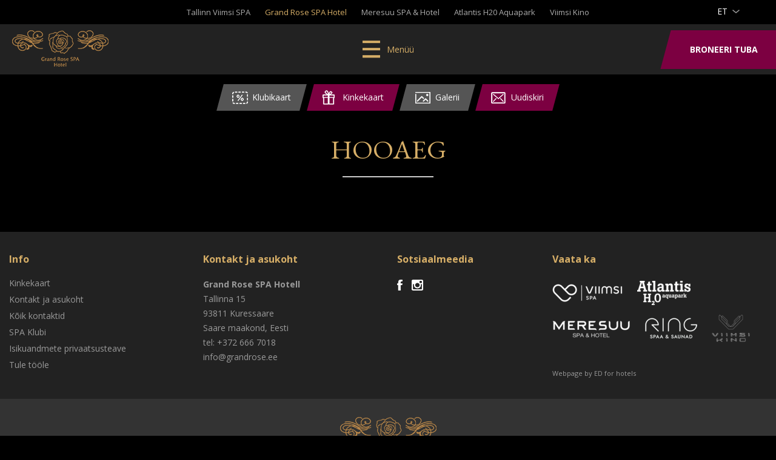

--- FILE ---
content_type: text/html; charset=UTF-8
request_url: https://grandrose.ee/saaremaa-restoran/hooaeg/
body_size: 10193
content:
<!DOCTYPE html>
<html class="no-js" lang="et">
<head>
	<meta charset="utf-8">
	<meta http-equiv="X-UA-Compatible" content="IE=edge,chrome=1">
	<meta name="viewport" content="width=device-width, initial-scale=1.0">
    
    <meta name="viewport" content="width=device-width,initial-scale=1">
	<link rel="shortcut icon" href="https://grandrose.ee/wp-content/themes/viimsispa_2/img/favicon.ico" />
    <link rel="alternate" type="application/rss+xml" title="Grand Rose SPA Hotel Saaremaa, Estonia RSS Feed" href="https://grandrose.ee/feed/" />
	<link rel="stylesheet" href="https://maxcdn.bootstrapcdn.com/font-awesome/4.5.0/css/font-awesome.min.css">
	<meta name='robots' content='index, follow, max-image-preview:large, max-snippet:-1, max-video-preview:-1' />
	<style>img:is([sizes="auto" i], [sizes^="auto," i]) { contain-intrinsic-size: 3000px 1500px }</style>
	<link rel="alternate" hreflang="en-us" href="https://grandrose.ee/en/restaurant/hooaeg/" />
<link rel="alternate" hreflang="ru-ru" href="https://grandrose.ee/ru/%d1%80%d0%b5%d1%81%d1%82%d0%be%d1%80%d0%b0%d0%bd/hooaeg-2/" />
<link rel="alternate" hreflang="et" href="https://grandrose.ee/saaremaa-restoran/hooaeg/" />
<link rel="alternate" hreflang="fi" href="https://grandrose.ee/fi/ravintola/hooaeg-2/" />
<link rel="alternate" hreflang="lv" href="https://grandrose.ee/lv/restorans/hooaeg-2/" />
<link rel="alternate" hreflang="x-default" href="https://grandrose.ee/saaremaa-restoran/hooaeg/" />

<!-- Google Tag Manager for WordPress by gtm4wp.com -->
<script data-cfasync="false" data-pagespeed-no-defer>
	var gtm4wp_datalayer_name = "dataLayer";
	var dataLayer = dataLayer || [];
</script>
<!-- End Google Tag Manager for WordPress by gtm4wp.com -->
	<!-- This site is optimized with the Yoast SEO plugin v25.0 - https://yoast.com/wordpress/plugins/seo/ -->
	<title>HOOAEG | Grand Rose SPA Hotel Saaremaa, Estonia</title>
	<link rel="canonical" href="https://grandrose.ee/saaremaa-restoran/hooaeg/" />
	<meta property="og:locale" content="et_EE" />
	<meta property="og:type" content="article" />
	<meta property="og:title" content="HOOAEG | Grand Rose SPA Hotel Saaremaa, Estonia" />
	<meta property="og:url" content="https://grandrose.ee/saaremaa-restoran/hooaeg/" />
	<meta property="og:site_name" content="Grand Rose SPA Hotel Saaremaa, Estonia" />
	<meta property="og:image" content="https://grandrose.ee/saaremaa-restoran/hooaeg" />
	<meta property="og:image:width" content="1920" />
	<meta property="og:image:height" content="1080" />
	<meta property="og:image:type" content="image/jpeg" />
	<meta name="twitter:card" content="summary_large_image" />
	<script type="application/ld+json" class="yoast-schema-graph">{"@context":"https://schema.org","@graph":[{"@type":"WebPage","@id":"https://grandrose.ee/saaremaa-restoran/hooaeg/","url":"https://grandrose.ee/saaremaa-restoran/hooaeg/","name":"HOOAEG | Grand Rose SPA Hotel Saaremaa, Estonia","isPartOf":{"@id":"https://grandrose.ee/#website"},"primaryImageOfPage":{"@id":"https://grandrose.ee/saaremaa-restoran/hooaeg/#primaryimage"},"image":{"@id":"https://grandrose.ee/saaremaa-restoran/hooaeg/#primaryimage"},"thumbnailUrl":"https://grandrose.ee/wp-content/uploads/2015/09/HOOAEG.jpg","datePublished":"2015-10-06T05:20:12+00:00","breadcrumb":{"@id":"https://grandrose.ee/saaremaa-restoran/hooaeg/#breadcrumb"},"inLanguage":"et","potentialAction":[{"@type":"ReadAction","target":["https://grandrose.ee/saaremaa-restoran/hooaeg/"]}]},{"@type":"ImageObject","inLanguage":"et","@id":"https://grandrose.ee/saaremaa-restoran/hooaeg/#primaryimage","url":"https://grandrose.ee/wp-content/uploads/2015/09/HOOAEG.jpg","contentUrl":"https://grandrose.ee/wp-content/uploads/2015/09/HOOAEG.jpg","width":1920,"height":1080},{"@type":"BreadcrumbList","@id":"https://grandrose.ee/saaremaa-restoran/hooaeg/#breadcrumb","itemListElement":[{"@type":"ListItem","position":1,"name":"Home","item":"https://grandrose.ee/"},{"@type":"ListItem","position":2,"name":"Restoran Rose","item":"https://grandrose.ee/saaremaa-restoran/"},{"@type":"ListItem","position":3,"name":"HOOAEG"}]},{"@type":"WebSite","@id":"https://grandrose.ee/#website","url":"https://grandrose.ee/","name":"Grand Rose SPA Hotel Saaremaa, Estonia","description":"","potentialAction":[{"@type":"SearchAction","target":{"@type":"EntryPoint","urlTemplate":"https://grandrose.ee/?s={search_term_string}"},"query-input":{"@type":"PropertyValueSpecification","valueRequired":true,"valueName":"search_term_string"}}],"inLanguage":"et"}]}</script>
	<!-- / Yoast SEO plugin. -->


<link rel="alternate" type="application/rss+xml" title="Grand Rose SPA Hotel Saaremaa, Estonia &raquo; HOOAEG Kommentaaride RSS" href="https://grandrose.ee/saaremaa-restoran/hooaeg/feed/" />
<script type="text/javascript">
/* <![CDATA[ */
window._wpemojiSettings = {"baseUrl":"https:\/\/s.w.org\/images\/core\/emoji\/15.1.0\/72x72\/","ext":".png","svgUrl":"https:\/\/s.w.org\/images\/core\/emoji\/15.1.0\/svg\/","svgExt":".svg","source":{"concatemoji":"https:\/\/grandrose.ee\/wp-includes\/js\/wp-emoji-release.min.js?ver=3c9f56230ce937f9b674640736110081"}};
/*! This file is auto-generated */
!function(i,n){var o,s,e;function c(e){try{var t={supportTests:e,timestamp:(new Date).valueOf()};sessionStorage.setItem(o,JSON.stringify(t))}catch(e){}}function p(e,t,n){e.clearRect(0,0,e.canvas.width,e.canvas.height),e.fillText(t,0,0);var t=new Uint32Array(e.getImageData(0,0,e.canvas.width,e.canvas.height).data),r=(e.clearRect(0,0,e.canvas.width,e.canvas.height),e.fillText(n,0,0),new Uint32Array(e.getImageData(0,0,e.canvas.width,e.canvas.height).data));return t.every(function(e,t){return e===r[t]})}function u(e,t,n){switch(t){case"flag":return n(e,"\ud83c\udff3\ufe0f\u200d\u26a7\ufe0f","\ud83c\udff3\ufe0f\u200b\u26a7\ufe0f")?!1:!n(e,"\ud83c\uddfa\ud83c\uddf3","\ud83c\uddfa\u200b\ud83c\uddf3")&&!n(e,"\ud83c\udff4\udb40\udc67\udb40\udc62\udb40\udc65\udb40\udc6e\udb40\udc67\udb40\udc7f","\ud83c\udff4\u200b\udb40\udc67\u200b\udb40\udc62\u200b\udb40\udc65\u200b\udb40\udc6e\u200b\udb40\udc67\u200b\udb40\udc7f");case"emoji":return!n(e,"\ud83d\udc26\u200d\ud83d\udd25","\ud83d\udc26\u200b\ud83d\udd25")}return!1}function f(e,t,n){var r="undefined"!=typeof WorkerGlobalScope&&self instanceof WorkerGlobalScope?new OffscreenCanvas(300,150):i.createElement("canvas"),a=r.getContext("2d",{willReadFrequently:!0}),o=(a.textBaseline="top",a.font="600 32px Arial",{});return e.forEach(function(e){o[e]=t(a,e,n)}),o}function t(e){var t=i.createElement("script");t.src=e,t.defer=!0,i.head.appendChild(t)}"undefined"!=typeof Promise&&(o="wpEmojiSettingsSupports",s=["flag","emoji"],n.supports={everything:!0,everythingExceptFlag:!0},e=new Promise(function(e){i.addEventListener("DOMContentLoaded",e,{once:!0})}),new Promise(function(t){var n=function(){try{var e=JSON.parse(sessionStorage.getItem(o));if("object"==typeof e&&"number"==typeof e.timestamp&&(new Date).valueOf()<e.timestamp+604800&&"object"==typeof e.supportTests)return e.supportTests}catch(e){}return null}();if(!n){if("undefined"!=typeof Worker&&"undefined"!=typeof OffscreenCanvas&&"undefined"!=typeof URL&&URL.createObjectURL&&"undefined"!=typeof Blob)try{var e="postMessage("+f.toString()+"("+[JSON.stringify(s),u.toString(),p.toString()].join(",")+"));",r=new Blob([e],{type:"text/javascript"}),a=new Worker(URL.createObjectURL(r),{name:"wpTestEmojiSupports"});return void(a.onmessage=function(e){c(n=e.data),a.terminate(),t(n)})}catch(e){}c(n=f(s,u,p))}t(n)}).then(function(e){for(var t in e)n.supports[t]=e[t],n.supports.everything=n.supports.everything&&n.supports[t],"flag"!==t&&(n.supports.everythingExceptFlag=n.supports.everythingExceptFlag&&n.supports[t]);n.supports.everythingExceptFlag=n.supports.everythingExceptFlag&&!n.supports.flag,n.DOMReady=!1,n.readyCallback=function(){n.DOMReady=!0}}).then(function(){return e}).then(function(){var e;n.supports.everything||(n.readyCallback(),(e=n.source||{}).concatemoji?t(e.concatemoji):e.wpemoji&&e.twemoji&&(t(e.twemoji),t(e.wpemoji)))}))}((window,document),window._wpemojiSettings);
/* ]]> */
</script>
<style id='wp-emoji-styles-inline-css' type='text/css'>

	img.wp-smiley, img.emoji {
		display: inline !important;
		border: none !important;
		box-shadow: none !important;
		height: 1em !important;
		width: 1em !important;
		margin: 0 0.07em !important;
		vertical-align: -0.1em !important;
		background: none !important;
		padding: 0 !important;
	}
</style>
<link rel='stylesheet' id='wp-block-library-css' href='https://grandrose.ee/wp-includes/css/dist/block-library/style.min.css?ver=3c9f56230ce937f9b674640736110081' type='text/css' media='all' />
<style id='classic-theme-styles-inline-css' type='text/css'>
/*! This file is auto-generated */
.wp-block-button__link{color:#fff;background-color:#32373c;border-radius:9999px;box-shadow:none;text-decoration:none;padding:calc(.667em + 2px) calc(1.333em + 2px);font-size:1.125em}.wp-block-file__button{background:#32373c;color:#fff;text-decoration:none}
</style>
<style id='global-styles-inline-css' type='text/css'>
:root{--wp--preset--aspect-ratio--square: 1;--wp--preset--aspect-ratio--4-3: 4/3;--wp--preset--aspect-ratio--3-4: 3/4;--wp--preset--aspect-ratio--3-2: 3/2;--wp--preset--aspect-ratio--2-3: 2/3;--wp--preset--aspect-ratio--16-9: 16/9;--wp--preset--aspect-ratio--9-16: 9/16;--wp--preset--color--black: #000000;--wp--preset--color--cyan-bluish-gray: #abb8c3;--wp--preset--color--white: #ffffff;--wp--preset--color--pale-pink: #f78da7;--wp--preset--color--vivid-red: #cf2e2e;--wp--preset--color--luminous-vivid-orange: #ff6900;--wp--preset--color--luminous-vivid-amber: #fcb900;--wp--preset--color--light-green-cyan: #7bdcb5;--wp--preset--color--vivid-green-cyan: #00d084;--wp--preset--color--pale-cyan-blue: #8ed1fc;--wp--preset--color--vivid-cyan-blue: #0693e3;--wp--preset--color--vivid-purple: #9b51e0;--wp--preset--gradient--vivid-cyan-blue-to-vivid-purple: linear-gradient(135deg,rgba(6,147,227,1) 0%,rgb(155,81,224) 100%);--wp--preset--gradient--light-green-cyan-to-vivid-green-cyan: linear-gradient(135deg,rgb(122,220,180) 0%,rgb(0,208,130) 100%);--wp--preset--gradient--luminous-vivid-amber-to-luminous-vivid-orange: linear-gradient(135deg,rgba(252,185,0,1) 0%,rgba(255,105,0,1) 100%);--wp--preset--gradient--luminous-vivid-orange-to-vivid-red: linear-gradient(135deg,rgba(255,105,0,1) 0%,rgb(207,46,46) 100%);--wp--preset--gradient--very-light-gray-to-cyan-bluish-gray: linear-gradient(135deg,rgb(238,238,238) 0%,rgb(169,184,195) 100%);--wp--preset--gradient--cool-to-warm-spectrum: linear-gradient(135deg,rgb(74,234,220) 0%,rgb(151,120,209) 20%,rgb(207,42,186) 40%,rgb(238,44,130) 60%,rgb(251,105,98) 80%,rgb(254,248,76) 100%);--wp--preset--gradient--blush-light-purple: linear-gradient(135deg,rgb(255,206,236) 0%,rgb(152,150,240) 100%);--wp--preset--gradient--blush-bordeaux: linear-gradient(135deg,rgb(254,205,165) 0%,rgb(254,45,45) 50%,rgb(107,0,62) 100%);--wp--preset--gradient--luminous-dusk: linear-gradient(135deg,rgb(255,203,112) 0%,rgb(199,81,192) 50%,rgb(65,88,208) 100%);--wp--preset--gradient--pale-ocean: linear-gradient(135deg,rgb(255,245,203) 0%,rgb(182,227,212) 50%,rgb(51,167,181) 100%);--wp--preset--gradient--electric-grass: linear-gradient(135deg,rgb(202,248,128) 0%,rgb(113,206,126) 100%);--wp--preset--gradient--midnight: linear-gradient(135deg,rgb(2,3,129) 0%,rgb(40,116,252) 100%);--wp--preset--font-size--small: 13px;--wp--preset--font-size--medium: 20px;--wp--preset--font-size--large: 36px;--wp--preset--font-size--x-large: 42px;--wp--preset--spacing--20: 0.44rem;--wp--preset--spacing--30: 0.67rem;--wp--preset--spacing--40: 1rem;--wp--preset--spacing--50: 1.5rem;--wp--preset--spacing--60: 2.25rem;--wp--preset--spacing--70: 3.38rem;--wp--preset--spacing--80: 5.06rem;--wp--preset--shadow--natural: 6px 6px 9px rgba(0, 0, 0, 0.2);--wp--preset--shadow--deep: 12px 12px 50px rgba(0, 0, 0, 0.4);--wp--preset--shadow--sharp: 6px 6px 0px rgba(0, 0, 0, 0.2);--wp--preset--shadow--outlined: 6px 6px 0px -3px rgba(255, 255, 255, 1), 6px 6px rgba(0, 0, 0, 1);--wp--preset--shadow--crisp: 6px 6px 0px rgba(0, 0, 0, 1);}:where(.is-layout-flex){gap: 0.5em;}:where(.is-layout-grid){gap: 0.5em;}body .is-layout-flex{display: flex;}.is-layout-flex{flex-wrap: wrap;align-items: center;}.is-layout-flex > :is(*, div){margin: 0;}body .is-layout-grid{display: grid;}.is-layout-grid > :is(*, div){margin: 0;}:where(.wp-block-columns.is-layout-flex){gap: 2em;}:where(.wp-block-columns.is-layout-grid){gap: 2em;}:where(.wp-block-post-template.is-layout-flex){gap: 1.25em;}:where(.wp-block-post-template.is-layout-grid){gap: 1.25em;}.has-black-color{color: var(--wp--preset--color--black) !important;}.has-cyan-bluish-gray-color{color: var(--wp--preset--color--cyan-bluish-gray) !important;}.has-white-color{color: var(--wp--preset--color--white) !important;}.has-pale-pink-color{color: var(--wp--preset--color--pale-pink) !important;}.has-vivid-red-color{color: var(--wp--preset--color--vivid-red) !important;}.has-luminous-vivid-orange-color{color: var(--wp--preset--color--luminous-vivid-orange) !important;}.has-luminous-vivid-amber-color{color: var(--wp--preset--color--luminous-vivid-amber) !important;}.has-light-green-cyan-color{color: var(--wp--preset--color--light-green-cyan) !important;}.has-vivid-green-cyan-color{color: var(--wp--preset--color--vivid-green-cyan) !important;}.has-pale-cyan-blue-color{color: var(--wp--preset--color--pale-cyan-blue) !important;}.has-vivid-cyan-blue-color{color: var(--wp--preset--color--vivid-cyan-blue) !important;}.has-vivid-purple-color{color: var(--wp--preset--color--vivid-purple) !important;}.has-black-background-color{background-color: var(--wp--preset--color--black) !important;}.has-cyan-bluish-gray-background-color{background-color: var(--wp--preset--color--cyan-bluish-gray) !important;}.has-white-background-color{background-color: var(--wp--preset--color--white) !important;}.has-pale-pink-background-color{background-color: var(--wp--preset--color--pale-pink) !important;}.has-vivid-red-background-color{background-color: var(--wp--preset--color--vivid-red) !important;}.has-luminous-vivid-orange-background-color{background-color: var(--wp--preset--color--luminous-vivid-orange) !important;}.has-luminous-vivid-amber-background-color{background-color: var(--wp--preset--color--luminous-vivid-amber) !important;}.has-light-green-cyan-background-color{background-color: var(--wp--preset--color--light-green-cyan) !important;}.has-vivid-green-cyan-background-color{background-color: var(--wp--preset--color--vivid-green-cyan) !important;}.has-pale-cyan-blue-background-color{background-color: var(--wp--preset--color--pale-cyan-blue) !important;}.has-vivid-cyan-blue-background-color{background-color: var(--wp--preset--color--vivid-cyan-blue) !important;}.has-vivid-purple-background-color{background-color: var(--wp--preset--color--vivid-purple) !important;}.has-black-border-color{border-color: var(--wp--preset--color--black) !important;}.has-cyan-bluish-gray-border-color{border-color: var(--wp--preset--color--cyan-bluish-gray) !important;}.has-white-border-color{border-color: var(--wp--preset--color--white) !important;}.has-pale-pink-border-color{border-color: var(--wp--preset--color--pale-pink) !important;}.has-vivid-red-border-color{border-color: var(--wp--preset--color--vivid-red) !important;}.has-luminous-vivid-orange-border-color{border-color: var(--wp--preset--color--luminous-vivid-orange) !important;}.has-luminous-vivid-amber-border-color{border-color: var(--wp--preset--color--luminous-vivid-amber) !important;}.has-light-green-cyan-border-color{border-color: var(--wp--preset--color--light-green-cyan) !important;}.has-vivid-green-cyan-border-color{border-color: var(--wp--preset--color--vivid-green-cyan) !important;}.has-pale-cyan-blue-border-color{border-color: var(--wp--preset--color--pale-cyan-blue) !important;}.has-vivid-cyan-blue-border-color{border-color: var(--wp--preset--color--vivid-cyan-blue) !important;}.has-vivid-purple-border-color{border-color: var(--wp--preset--color--vivid-purple) !important;}.has-vivid-cyan-blue-to-vivid-purple-gradient-background{background: var(--wp--preset--gradient--vivid-cyan-blue-to-vivid-purple) !important;}.has-light-green-cyan-to-vivid-green-cyan-gradient-background{background: var(--wp--preset--gradient--light-green-cyan-to-vivid-green-cyan) !important;}.has-luminous-vivid-amber-to-luminous-vivid-orange-gradient-background{background: var(--wp--preset--gradient--luminous-vivid-amber-to-luminous-vivid-orange) !important;}.has-luminous-vivid-orange-to-vivid-red-gradient-background{background: var(--wp--preset--gradient--luminous-vivid-orange-to-vivid-red) !important;}.has-very-light-gray-to-cyan-bluish-gray-gradient-background{background: var(--wp--preset--gradient--very-light-gray-to-cyan-bluish-gray) !important;}.has-cool-to-warm-spectrum-gradient-background{background: var(--wp--preset--gradient--cool-to-warm-spectrum) !important;}.has-blush-light-purple-gradient-background{background: var(--wp--preset--gradient--blush-light-purple) !important;}.has-blush-bordeaux-gradient-background{background: var(--wp--preset--gradient--blush-bordeaux) !important;}.has-luminous-dusk-gradient-background{background: var(--wp--preset--gradient--luminous-dusk) !important;}.has-pale-ocean-gradient-background{background: var(--wp--preset--gradient--pale-ocean) !important;}.has-electric-grass-gradient-background{background: var(--wp--preset--gradient--electric-grass) !important;}.has-midnight-gradient-background{background: var(--wp--preset--gradient--midnight) !important;}.has-small-font-size{font-size: var(--wp--preset--font-size--small) !important;}.has-medium-font-size{font-size: var(--wp--preset--font-size--medium) !important;}.has-large-font-size{font-size: var(--wp--preset--font-size--large) !important;}.has-x-large-font-size{font-size: var(--wp--preset--font-size--x-large) !important;}
:where(.wp-block-post-template.is-layout-flex){gap: 1.25em;}:where(.wp-block-post-template.is-layout-grid){gap: 1.25em;}
:where(.wp-block-columns.is-layout-flex){gap: 2em;}:where(.wp-block-columns.is-layout-grid){gap: 2em;}
:root :where(.wp-block-pullquote){font-size: 1.5em;line-height: 1.6;}
</style>
<link rel='stylesheet' id='wpml-legacy-dropdown-0-css' href='https://grandrose.ee/wp-content/plugins/sitepress-multilingual-cms/templates/language-switchers/legacy-dropdown/style.min.css?ver=1' type='text/css' media='all' />
<style id='wpml-legacy-dropdown-0-inline-css' type='text/css'>
.wpml-ls-statics-shortcode_actions, .wpml-ls-statics-shortcode_actions .wpml-ls-sub-menu, .wpml-ls-statics-shortcode_actions a {border-color:#cdcdcd;}.wpml-ls-statics-shortcode_actions a, .wpml-ls-statics-shortcode_actions .wpml-ls-sub-menu a, .wpml-ls-statics-shortcode_actions .wpml-ls-sub-menu a:link, .wpml-ls-statics-shortcode_actions li:not(.wpml-ls-current-language) .wpml-ls-link, .wpml-ls-statics-shortcode_actions li:not(.wpml-ls-current-language) .wpml-ls-link:link {color:#444444;background-color:#ffffff;}.wpml-ls-statics-shortcode_actions .wpml-ls-sub-menu a:hover,.wpml-ls-statics-shortcode_actions .wpml-ls-sub-menu a:focus, .wpml-ls-statics-shortcode_actions .wpml-ls-sub-menu a:link:hover, .wpml-ls-statics-shortcode_actions .wpml-ls-sub-menu a:link:focus {color:#000000;background-color:#eeeeee;}.wpml-ls-statics-shortcode_actions .wpml-ls-current-language > a {color:#444444;background-color:#ffffff;}.wpml-ls-statics-shortcode_actions .wpml-ls-current-language:hover>a, .wpml-ls-statics-shortcode_actions .wpml-ls-current-language>a:focus {color:#000000;background-color:#eeeeee;}
</style>
<link rel='stylesheet' id='woocommerce-layout-css' href='https://grandrose.ee/wp-content/themes/viimsispa_2/css/woocommerce-layout.css?ver=3c9f56230ce937f9b674640736110081' type='text/css' media='all' />
<link rel='stylesheet' id='woocommerce-smallscreen-css' href='https://grandrose.ee/wp-content/themes/viimsispa_2/css/woocommerce-smallscreen.css?ver=3c9f56230ce937f9b674640736110081' type='text/css' media='only screen and (max-width: 768px)' />
<link rel='stylesheet' id='woocommerce-general-css' href='https://grandrose.ee/wp-content/themes/viimsispa_2/css/woocommerce.css?ver=3c9f56230ce937f9b674640736110081' type='text/css' media='all' />
<link rel='stylesheet' id='magnific-css' href='https://grandrose.ee/wp-content/themes/viimsispa_2/css/magnific-popup.css?ver=3c9f56230ce937f9b674640736110081' type='text/css' media='all' />
<link rel='stylesheet' id='style-css' href='https://grandrose.ee/wp-content/themes/viimsispa_2/style.css?ver=3c9f56230ce937f9b674640736110081' type='text/css' media='all' />
<link rel='stylesheet' id='normalize-css' href='https://grandrose.ee/wp-content/themes/viimsispa_2/css/normalize.min.css?ver=3c9f56230ce937f9b674640736110081' type='text/css' media='all' />
<link rel='stylesheet' id='pushy-css' href='https://grandrose.ee/wp-content/themes/viimsispa_2/css/pushy.css?ver=3c9f56230ce937f9b674640736110081' type='text/css' media='all' />
<link rel='stylesheet' id='superslides-css' href='https://grandrose.ee/wp-content/themes/viimsispa_2/css/superslides.css?ver=3c9f56230ce937f9b674640736110081' type='text/css' media='all' />
<link rel='stylesheet' id='fancybox-css' href='https://grandrose.ee/wp-content/themes/viimsispa_2/fancybox/jquery.fancybox.css?ver=3c9f56230ce937f9b674640736110081' type='text/css' media='all' />
<link rel='stylesheet' id='animate-css' href='https://grandrose.ee/wp-content/themes/viimsispa_2/css/animate.css?ver=3c9f56230ce937f9b674640736110081' type='text/css' media='all' />
<link rel='stylesheet' id='isotope-css' href='https://grandrose.ee/wp-content/themes/viimsispa_2/css/isotope.css?ver=3c9f56230ce937f9b674640736110081' type='text/css' media='all' />
<link rel='stylesheet' id='ionicons-css' href='https://grandrose.ee/wp-content/themes/viimsispa_2/css/ionicons.min.css?ver=3c9f56230ce937f9b674640736110081' type='text/css' media='all' />
<link rel='stylesheet' id='swiper-css' href='https://grandrose.ee/wp-content/themes/viimsispa_2/css/swiper.min.css?ver=3c9f56230ce937f9b674640736110081' type='text/css' media='all' />
<link rel='stylesheet' id='main-css' href='https://grandrose.ee/wp-content/themes/viimsispa_2/css/main.css?ver=3c9f56230ce937f9b674640736110081' type='text/css' media='all' />
<link rel='stylesheet' id='booking-ui-css' href='https://grandrose.ee/wp-content/themes/viimsispa_2/booking/jquery-ui-1.10.4.custom/css/smoothness/jquery-ui-1.10.4.custom.min.css?ver=3c9f56230ce937f9b674640736110081' type='text/css' media='all' />
<link rel='stylesheet' id='base-css' href='https://grandrose.ee/wp-content/themes/viimsispa_2/booking/booking_base.css?ver=3c9f56230ce937f9b674640736110081' type='text/css' media='all' />
<link rel='stylesheet' id='base-hor-css' href='https://grandrose.ee/wp-content/themes/viimsispa_2/booking/booking_base_horisontal.css?ver=3c9f56230ce937f9b674640736110081' type='text/css' media='all' />
<link rel='stylesheet' id='tooltipster-css' href='https://grandrose.ee/wp-content/themes/viimsispa_2/booking/tooltipster/tooltipster.css?ver=3c9f56230ce937f9b674640736110081' type='text/css' media='all' />
<link rel='stylesheet' id='tooltipster-light-css' href='https://grandrose.ee/wp-content/themes/viimsispa_2/booking/tooltipster/themes/tooltipster-light.css?ver=3c9f56230ce937f9b674640736110081' type='text/css' media='all' />
<script type="text/javascript" src="https://grandrose.ee/wp-includes/js/jquery/jquery.min.js?ver=3.7.1" id="jquery-core-js"></script>
<script type="text/javascript" src="https://grandrose.ee/wp-includes/js/jquery/jquery-migrate.min.js?ver=3.4.1" id="jquery-migrate-js"></script>
<script type="text/javascript" id="wpml-cookie-js-extra">
/* <![CDATA[ */
var wpml_cookies = {"wp-wpml_current_language":{"value":"et","expires":1,"path":"\/"}};
var wpml_cookies = {"wp-wpml_current_language":{"value":"et","expires":1,"path":"\/"}};
/* ]]> */
</script>
<script type="text/javascript" src="https://grandrose.ee/wp-content/plugins/sitepress-multilingual-cms/res/js/cookies/language-cookie.js?ver=474000" id="wpml-cookie-js" defer="defer" data-wp-strategy="defer"></script>
<script type="text/javascript" src="https://grandrose.ee/wp-content/plugins/sitepress-multilingual-cms/templates/language-switchers/legacy-dropdown/script.min.js?ver=1" id="wpml-legacy-dropdown-0-js"></script>
<script type="text/javascript" src="https://grandrose.ee/wp-content/themes/viimsispa_2/booking/jquery-ui-1.10.4.custom/js/jquery-ui-1.10.4.custom.min.js?ver=3c9f56230ce937f9b674640736110081" id="booking-jq-ui-js"></script>
<script type="text/javascript" src="https://grandrose.ee/wp-content/themes/viimsispa_2/booking/tooltipster/jquery.tooltipster.min.js?ver=3c9f56230ce937f9b674640736110081" id="booking-tooltipster-js"></script>
<script type="text/javascript" src="https://grandrose.ee/wp-content/themes/viimsispa_2/booking/booking.extensions.js?ver=3c9f56230ce937f9b674640736110081" id="booking-extensions-js"></script>
<script type="text/javascript" src="https://grandrose.ee/wp-content/themes/viimsispa_2/booking/moment.min.js?ver=3c9f56230ce937f9b674640736110081" id="booking-moment-js"></script>
<script type="text/javascript" src="https://grandrose.ee/wp-content/themes/viimsispa_2/booking/booking.js?ver=3c9f56230ce937f9b674640736110081" id="booking-main-js"></script>
<script type="text/javascript" src="https://grandrose.ee/wp-content/themes/viimsispa_2/js/modernizr-2.6.2-respond-1.1.0.min.js?ver=3c9f56230ce937f9b674640736110081" id="modernizr-js"></script>
<script type="text/javascript" src="https://grandrose.ee/wp-content/themes/viimsispa_2/js/jquery.sticky.js?ver=3c9f56230ce937f9b674640736110081" id="sticky-js"></script>
<script type="text/javascript" src="https://grandrose.ee/wp-content/themes/viimsispa_2/fancybox/jquery.fancybox.pack.js?ver=3c9f56230ce937f9b674640736110081" id="fancybox-js"></script>
<script type="text/javascript" src="https://grandrose.ee/wp-content/themes/viimsispa_2/js/jquery.superslides.js?ver=3c9f56230ce937f9b674640736110081" id="superslides-js"></script>
<script type="text/javascript" src="https://grandrose.ee/wp-content/themes/viimsispa_2/js/jQuery.Opie.ScrollNav.js?ver=3c9f56230ce937f9b674640736110081" id="scrollnav-js"></script>
<script type="text/javascript" src="https://grandrose.ee/wp-content/themes/viimsispa_2/js/jquery.easing.js?ver=3c9f56230ce937f9b674640736110081" id="easing-js"></script>
<script type="text/javascript" src="https://grandrose.ee/wp-content/themes/viimsispa_2/js/jquery.mousewheel.js?ver=3c9f56230ce937f9b674640736110081" id="mousewheel-js"></script>
<script type="text/javascript" src="https://grandrose.ee/wp-content/themes/viimsispa_2/js/dropit.js?ver=3c9f56230ce937f9b674640736110081" id="dropit-js"></script>
<script type="text/javascript" src="https://grandrose.ee/wp-content/themes/viimsispa_2/js/jquery.isotope.min.js?ver=3c9f56230ce937f9b674640736110081" id="isotope-js"></script>
<script type="text/javascript" src="https://grandrose.ee/wp-content/themes/viimsispa_2/js/fix.js?ver=3c9f56230ce937f9b674640736110081" id="fix-js"></script>
<script type="text/javascript" src="https://grandrose.ee/wp-content/themes/viimsispa_2/js/jquery.matchHeight-min.js?ver=3c9f56230ce937f9b674640736110081" id="matchheight-js"></script>
<script type="text/javascript" src="https://grandrose.ee/wp-content/themes/viimsispa_2/js/main.js?ver=3c9f56230ce937f9b674640736110081" id="main-js"></script>
<script type="text/javascript" src="https://grandrose.ee/wp-content/themes/viimsispa_2/js/pushy.js?ver=3c9f56230ce937f9b674640736110081" id="pushy-js"></script>
<link rel="https://api.w.org/" href="https://grandrose.ee/wp-json/" /><link rel="alternate" title="JSON" type="application/json" href="https://grandrose.ee/wp-json/wp/v2/media/4713" /><link rel="EditURI" type="application/rsd+xml" title="RSD" href="https://grandrose.ee/xmlrpc.php?rsd" />

<link rel='shortlink' href='https://grandrose.ee/?p=4713' />
<link rel="alternate" title="oEmbed (JSON)" type="application/json+oembed" href="https://grandrose.ee/wp-json/oembed/1.0/embed?url=https%3A%2F%2Fgrandrose.ee%2Fsaaremaa-restoran%2Fhooaeg%2F" />
<link rel="alternate" title="oEmbed (XML)" type="text/xml+oembed" href="https://grandrose.ee/wp-json/oembed/1.0/embed?url=https%3A%2F%2Fgrandrose.ee%2Fsaaremaa-restoran%2Fhooaeg%2F&#038;format=xml" />
<meta name="generator" content="WPML ver:4.7.4 stt:1,15,18,32,47;" />

<!-- Google Tag Manager for WordPress by gtm4wp.com -->
<!-- GTM Container placement set to automatic -->
<script data-cfasync="false" data-pagespeed-no-defer>
	var dataLayer_content = {"pagePostType":"attachment","pagePostType2":"single-attachment","pagePostAuthor":"Kaja Siht"};
	dataLayer.push( dataLayer_content );
</script>
<script data-cfasync="false">
(function(w,d,s,l,i){w[l]=w[l]||[];w[l].push({'gtm.start':
new Date().getTime(),event:'gtm.js'});var f=d.getElementsByTagName(s)[0],
j=d.createElement(s),dl=l!='dataLayer'?'&l='+l:'';j.async=true;j.src=
'//www.googletagmanager.com/gtm.js?id='+i+dl;f.parentNode.insertBefore(j,f);
})(window,document,'script','dataLayer','GTM-NPF6BQS5');
</script>
<!-- End Google Tag Manager for WordPress by gtm4wp.com --><!-- Global site tag (gtag.js) - Google Analytics -->
<!--<script async src="https://www.googletagmanager.com/gtag/js?id=UA-55691517-5"></script>
<script>
  window.dataLayer = window.dataLayer || [];
  function gtag(){dataLayer.push(arguments);}
  gtag('js', new Date());

  gtag('config', 'UA-55691517-5',{
  	'linker': {
    	'domains': ['hotelwebsitebooking.com', 'grandrose.ee']
    }
	});
</script>-->


<!-- Meta Pixel Code -->
<script type='text/javascript'>
!function(f,b,e,v,n,t,s){if(f.fbq)return;n=f.fbq=function(){n.callMethod?
n.callMethod.apply(n,arguments):n.queue.push(arguments)};if(!f._fbq)f._fbq=n;
n.push=n;n.loaded=!0;n.version='2.0';n.queue=[];t=b.createElement(e);t.async=!0;
t.src=v;s=b.getElementsByTagName(e)[0];s.parentNode.insertBefore(t,s)}(window,
document,'script','https://connect.facebook.net/en_US/fbevents.js?v=next');
</script>
<!-- End Meta Pixel Code -->
<script type='text/javascript'>var url = window.location.origin + '?ob=open-bridge';
            fbq('set', 'openbridge', '1795561207584056', url);
fbq('init', '1795561207584056', {}, {
    "agent": "wordpress-6.8-4.1.3"
})</script><script type='text/javascript'>
    fbq('track', 'PageView', []);
  </script><style type="text/css">.recentcomments a{display:inline !important;padding:0 !important;margin:0 !important;}</style>	<!--[if lt IE 9]>
	<script src="http://css3-mediaqueries-js.googlecode.com/svn/trunk/css3-mediaqueries.js"></script>
	<script src="http://html5shim.googlecode.com/svn/trunk/html5.js"></script>
	<![endif]-->
	<!--[if (gte IE 6)&(lte IE 8)]>
	<script type="text/javascript" src="https://grandrose.ee/wp-content/themes/viimsispa_2/js/selectivizr-min.js"></script>
	<![endif]-->
	
	<meta name="google-site-verification" content="Z3ZvVWaAd3uwScn6SoAv8F2iQgCQebuMgB04GpfvXzQ" />
	<meta name="facebook-domain-verification" content="d3z95jnm7viiazaixqthj8k9uy7vdh" />
	<!-- Meta Pixel Code -->
</head>

<body class=" ">
<!--[if lt IE 9]>
<p class="browsehappy">You are using an <strong>outdated</strong> browser. Please <a href="http://browsehappy.com/">upgrade your browser</a> to improve your experience.</p>
<![endif]-->
<!-- Load Facebook SDK for JavaScript -->
<div id="fb-root"></div>
<script>
window.fbAsyncInit = function() {
  FB.init({
    xfbml            : true,
    version          : 'v3.2'
  });
};
 
(function(d, s, id) {
  var js, fjs = d.getElementsByTagName(s)[0];
  if (d.getElementById(id)) return;
  js = d.createElement(s); js.id = id;
  js.src = 'https://connect.facebook.net/en_US/sdk/xfbml.customerchat.js';
  fjs.parentNode.insertBefore(js, fjs);
}(document, 'script', 'facebook-jssdk'));</script>
 
<!-- Your customer chat code -->
<div class="fb-customerchat"
  attribution=install_email
  page_id="334544652236"
  logged_in_greeting="Tere! Kuidas saame abiks olla?"
  logged_out_greeting="Tere! Kuidas saame abiks olla?"
  greeting_dialog_display="hide">
</div>
<div class="pushy pushy-left sidebar">
	<div class="pushy_content">
		<ul id="menu-menu-1" class="pushy_list"><li id="menu-item-1049" class="menu-item menu-item-type-post_type menu-item-object-page menu-item-1049"><a href="https://grandrose.ee/spaa-paketid-saaremaal/">Spaapaketid</a></li>
<li id="menu-item-1035" class="menu-item menu-item-type-post_type menu-item-object-page menu-item-1035"><a href="https://grandrose.ee/spaa-hotell-kuressaares/">Hotell</a></li>
<li id="menu-item-1052" class="menu-item menu-item-type-post_type menu-item-object-page menu-item-1052"><a href="https://grandrose.ee/saaremaa-spaa-ja-saunakeskus/">Saunakeskus</a></li>
<li id="menu-item-1039" class="menu-item menu-item-type-post_type menu-item-object-page menu-item-1039"><a href="https://grandrose.ee/hoolitsused/">Hoolitsused</a></li>
<li id="menu-item-1056" class="menu-item menu-item-type-post_type menu-item-object-page menu-item-1056"><a href="https://grandrose.ee/saaremaa-restoran/">Restoran</a></li>
<li id="menu-item-1602" class="menu-item menu-item-type-post_type menu-item-object-page menu-item-1602"><a href="https://grandrose.ee/konverentsid-ja-seminarid-saaremaal/">Konverents</a></li>
<li id="menu-item-4085" class="menu-item menu-item-type-post_type menu-item-object-page menu-item-4085"><a href="https://grandrose.ee/saaremaa/">Saaremaa</a></li>
</ul>		<a class="btn" href="https://hotel.grandrose.ee/et" target="_self">Broneeri tuba</a>
		<div class="mobile_btm">
			<ul>
					<li class="icon_1"><a href="https://grandrose.ee/klubikaart/"><span>Klubikaart</span></a></li>
					<li class="icon_2"><a href="https://spaahotellid.ee/" target="_blank" class="active"><span>Kinkekaart</span></a></li>
					<li class="icon_3"><a href="https://grandrose.ee/galerii/"><span>Galerii</span></a></li>
										<li class="icon_4">
						<a href="https://grandrose.ee/liitu-uudiskirjaga/" target="_blank" class="active">
							<span>Uudiskiri</span>
						</a>
					</li>
							</ul>
		</div>
		<form role="search" method="get" id="searchform" class="search_form" action="https://grandrose.ee">
			<input type="text" value="" name="s" id="s" placeholder="Otsi">
			<button class="search-submit" value="" type="submit"><i class="fa fa-search"></i></button>
		</form>		
	</div>
</div><!--/sidebar-->
<div class="site-overlay"></div>

<div id="container">

	<div class="hidden_form">
		<div class="top_booking">
			<!-- Start booking here -->
			<script>
 			var __language = 'et';
 			if(__language == 'lv')
 				{ __language = 'en';}
			 jQuery(document).ready(function ()
			 {
				 jQuery("#bookWrapper").eBooking({
					 "currentLang": __language,
					 "slideBtnSelector": "#slideBookButton"
				 });
			 });
			</script>			
				<div id="bookWrapper"></div><!--/bookWrapper-->
			<!-- End booking here  -->
		</div>
	</div>
			
	<header class="header_container stickthis">
			<div class="header_top clearfix">
				<div class="top_list">
					<ul>
						<li><a href="//www.spatallinn.ee" target="_blank">Tallinn Viimsi SPA</a></li>
						<li><a href="//www.grandrose.ee/" class="active">Grand Rose SPA Hotel</a></li>
						<li><a href="//www.meresuu.ee/" target="_blank">Meresuu SPA & Hotel</a></li>
						<li><a href="//aquapark.ee/" target="_blank">Atlantis H20 Aquapark</a></li>
						<li><a href="http://www.viimsikino.ee/" target="_blank">Viimsi Kino</a></li>
					</ul>
				</div>
				<div class="lang">
					<ul class="lang_menu">
						<li>
							<a href="#">et</a>
							<ul>
								<li><a href="https://grandrose.ee/ru/%d1%80%d0%b5%d1%81%d1%82%d0%be%d1%80%d0%b0%d0%bd/hooaeg-2/" class="ru">ru</a></li><li><a href="https://grandrose.ee/lv/restorans/hooaeg-2/" class="lv">lv</a></li><li><a href="https://grandrose.ee/fi/ravintola/hooaeg-2/" class="fi">fi</a></li><li><a href="https://grandrose.ee/en/restaurant/hooaeg/" class="en">en</a></li>							</ul>
						</li>
					</ul>
				</div>
				<form role="search" method="get" id="searchform" class="search_form" action="https://grandrose.ee">
					<input type="text" value="" name="s" id="s" placeholder="Otsi">
					<button class="search-submit" value="" type="submit"><i class="fa fa-search"></i></button>
				</form>
							</div>
			<div class="header_middle clearfix">
				<div class="logo"><a href="https://grandrose.ee/" title="Viimsi SPA">Viimsi SPA</a></div>
				<nav class="topmenu">
					<ul id="menu-menu-2" class="main-menu"><li class="menu-item menu-item-type-post_type menu-item-object-page menu-item-1049"><a href="https://grandrose.ee/spaa-paketid-saaremaal/">Spaapaketid</a></li>
<li class="menu-item menu-item-type-post_type menu-item-object-page menu-item-1035"><a href="https://grandrose.ee/spaa-hotell-kuressaares/">Hotell</a></li>
<li class="menu-item menu-item-type-post_type menu-item-object-page menu-item-1052"><a href="https://grandrose.ee/saaremaa-spaa-ja-saunakeskus/">Saunakeskus</a></li>
<li class="menu-item menu-item-type-post_type menu-item-object-page menu-item-1039"><a href="https://grandrose.ee/hoolitsused/">Hoolitsused</a></li>
<li class="menu-item menu-item-type-post_type menu-item-object-page menu-item-1056"><a href="https://grandrose.ee/saaremaa-restoran/">Restoran</a></li>
<li class="menu-item menu-item-type-post_type menu-item-object-page menu-item-1602"><a href="https://grandrose.ee/konverentsid-ja-seminarid-saaremaal/">Konverents</a></li>
<li class="menu-item menu-item-type-post_type menu-item-object-page menu-item-4085"><a href="https://grandrose.ee/saaremaa/">Saaremaa</a></li>
</ul>				</nav>
				<div class="menu-btn"><span>Menüü</span></div>
				<div class="booking_btn"><a href="https://hotel.grandrose.ee/et" class="toggle_form"><span>Broneeri tuba</span></a></div>
			</div>
			<div class="header_btm clearfix">
				<ul>
					<li class="icon_1"><a href="https://grandrose.ee/klubikaart/"><span>Klubikaart</span></a></li>
					<li class="icon_2"><a href="https://spaahotellid.ee/" target="_blank" class="active"><span>Kinkekaart</span></a></li>
					<li class="icon_3"><a href="https://grandrose.ee/galerii/"><span>Galerii</span></a></li>
										<li class="icon_4">
						<a href="https://grandrose.ee/liitu-uudiskirjaga/" target="_blank" class="active">
							<span>Uudiskiri</span>
						</a>
					</li>
								</ul>
			</div>
	</header> <!-- #header -->
	
	<div class="booking_btn_mobile"><a href="https://hotel.grandrose.ee/et">Broneeri tuba</a></div>
	
		
	<!-- Start top boxes here -->
				<!-- End top boxes here  -->	


	

	
	
	<div class="main_container">
	
		<div class="content">	
		<div class="title_center">
	<h1>HOOAEG</h1>
</div> <!-- #title_center -->

<!-- Start Blocks  -->
	<!-- End Blocks  -->

<!-- Start Accordion -->

<!-- End Accordion -->


		</div> <!-- #content -->
		
	</div> <!-- #main_container -->
	
	<footer class="footer_container">
	
	<!-- Google Tag Manager
<noscript><iframe src="//www.googletagmanager.com/ns.html?id=GTM-PHPB4H"
height="0" width="0" style="display:none;visibility:hidden"></iframe></noscript>
<script>(function(w,d,s,l,i){w[l]=w[l]||[];w[l].push({'gtm.start':
new Date().getTime(),event:'gtm.js'});var f=d.getElementsByTagName(s)[0],
j=d.createElement(s),dl=l!='dataLayer'?'&l='+l:'';j.async=true;j.src=
'//www.googletagmanager.com/gtm.js?id='+i+dl;f.parentNode.insertBefore(j,f);
})(window,document,'script','dataLayer','GTM-PHPB4H');</script>
 End Google Tag Manager -->
	
		<div class="footer_content">
			<div class="container">
				<div class="row">
					<div class="cols_25">
						<h3>Info</h3>
						<ul id="menu-jaluse-menuu" class="footer-menu"><li id="menu-item-17730" class="menu-item menu-item-type-custom menu-item-object-custom menu-item-17730"><a target="_blank" href="https://spaahotellid.ee/">Kinkekaart</a></li>
<li id="menu-item-1721" class="menu-item menu-item-type-post_type menu-item-object-page menu-item-1721"><a href="https://grandrose.ee/spaa-hotell-kuressaares/kontakt-ja-asukoht/">Kontakt ja asukoht</a></li>
<li id="menu-item-1720" class="menu-item menu-item-type-post_type menu-item-object-page menu-item-1720"><a href="https://grandrose.ee/koik-kontaktid/">Kõik kontaktid</a></li>
<li id="menu-item-1729" class="menu-item menu-item-type-post_type menu-item-object-page menu-item-1729"><a href="https://grandrose.ee/klubikaart/">SPA Klubi</a></li>
<li id="menu-item-14495" class="menu-item menu-item-type-post_type menu-item-object-page menu-item-14495"><a href="https://grandrose.ee/isikuandmete-privaatsusteave/">Isikuandmete privaatsusteave</a></li>
<li id="menu-item-19028" class="menu-item menu-item-type-custom menu-item-object-custom menu-item-19028"><a href="https://grandrose.ee/tule-toole/">Tule tööle</a></li>
</ul>					</div>
					<div class="cols_25">
						<h3>Kontakt ja asukoht</h3>
						<p><strong>Grand Rose SPA Hotell</strong><br />
Tallinna 15<br />
93811 Kuressaare<br />
Saare maakond, Eesti<br />
<a href="tel:+3726667018" target="_blank" rel="noopener">tel: +372 666 7018</a><br />
<a href="mailto:info@grandrose.ee">info@grandrose.ee</a></p>
					</div>
					<div class="cols_20">
						<h3>Sotsiaalmeedia</h3>
						<div class="social_stuff">
							<div class="fb">
								<a href="https://www.facebook.com/grandrosespa" target="_blank"><img width="9" height="18" src="https://grandrose.ee/wp-content/themes/viimsispa_2/img/social_fb.png" alt="Facebook"></a>
							</div>
							<!--<div class="ggl">
								<a href="https://plus.google.com/104205706197810843793/about" target="_blank"><img width="19" height="18" src="https://grandrose.ee/wp-content/themes/viimsispa_2/img/social_ggl.png" alt="Google Plus"></a>
							</div>-->
							<div class="in">
								<a href="https://www.instagram.com/grandrosespa/" target="_blank"><img width="19" height="18" src="https://grandrose.ee/wp-content/themes/viimsispa_2/img/social_in.png" alt="Instagram"></a>
							</div>
							<!--<div class="pi">
								<a href="" target="_blank"><img width="15" height="18" src="https://grandrose.ee/wp-content/themes/viimsispa_2/img/social_pi.png" alt="Pinterest"></a>
							</div>-->
						</div>
					</div>
					<div class="cols_30">
						<h3>Vaata ka</h3>
						<p>
						<a href="https://www.spatallinn.ee/" target="_blank">
						    <img src="https://grandrose.ee/wp-content/themes/viimsispa_2/img/viimsispavalge30.png" 
						         srcset="https://grandrose.ee/wp-content/themes/viimsispa_2/img/viimsispavalge60-min.png 2x" 
						         alt="Viimsi Spa">
						</a>
						<a href="https://www.aquapark.ee/" target="_blank">
						    <img src="https://grandrose.ee/wp-content/themes/viimsispa_2/img/valgeatlantis40.png" 
						         srcset="https://grandrose.ee/wp-content/themes/viimsispa_2/img/valgeatlantis80.png 2x" 
						         alt="Aquapark">
						</a>
						<a href="https://www.meresuu.ee/" target="_blank">
						    <img src="https://grandrose.ee/wp-content/themes/viimsispa_2/img/meresuuvalge30.png" 
						         srcset="https://grandrose.ee/wp-content/themes/viimsispa_2/img/meresuuvalge60.png 2x" 
						         alt="Meresuu">
						</a>
						<a href="https://ringspa.ee/" target="_blank">
						    <img src="https://grandrose.ee/wp-content/themes/viimsispa_2/img/valgering35.png" 
						         srcset="https://grandrose.ee/wp-content/themes/viimsispa_2/img/valgering70.png 2x" 
						         alt="Ring Spa">
						</a>
						<a href="http://www.viimsikino.ee/" target="_blank">
						    <img src="https://grandrose.ee/wp-content/themes/viimsispa_2/img/viimsikino_valge45.png" 
						         srcset="https://grandrose.ee/wp-content/themes/viimsispa_2/img/viimiskino_valge90-min.png 2x" 
						         alt="Viimsi Kino">
						</a>
						</p>
						<p class="edreams">
							Webpage by <a href="https://www.edhotels.com/" target="_blank">ED for hotels</a>
						</p>
					</div>
				</div>
			</div>
		</div>
		
		<div class="footer_logo">
			<div class="f_logo">Viimsi SPA</div>
		</div>
		
	</footer>
	 
	<div id="mobilefooter">
		<div class="col"><a href="tel:+372 666 7018"><i class="ion-android-call"></i></a></div>
		<div class="col"><a href="https://goo.gl/maps/avTsBpP2GPM2"><i class="ion-location"></i></a></div>
		<div class="col"><a href="https://hotel.grandrose.ee/et"><img src="https://grandrose.ee/wp-content/themes/viimsispa_2//img/book_icon.png" /></a></div>
	</div>
	</div> <!-- #container -->
<script type="speculationrules">
{"prefetch":[{"source":"document","where":{"and":[{"href_matches":"\/*"},{"not":{"href_matches":["\/wp-*.php","\/wp-admin\/*","\/wp-content\/uploads\/*","\/wp-content\/*","\/wp-content\/plugins\/*","\/wp-content\/themes\/viimsispa_2\/*","\/*\\?(.+)"]}},{"not":{"selector_matches":"a[rel~=\"nofollow\"]"}},{"not":{"selector_matches":".no-prefetch, .no-prefetch a"}}]},"eagerness":"conservative"}]}
</script>
<script type="text/javascript">
  window._mfq = window._mfq || [];
  (function() {
    var mf = document.createElement("script");
    mf.type = "text/javascript"; mf.defer = true;
    mf.src = "//cdn.mouseflow.com/projects/481e4eed-8876-4ff5-8d28-3ebbdcd0ba5f.js";
    document.getElementsByTagName("head")[0].appendChild(mf);
  })();
</script>    <!-- Meta Pixel Event Code -->
    <script type='text/javascript'>
        document.addEventListener( 'wpcf7mailsent', function( event ) {
        if( "fb_pxl_code" in event.detail.apiResponse){
            eval(event.detail.apiResponse.fb_pxl_code);
        }
        }, false );
    </script>
    <!-- End Meta Pixel Event Code -->
        <div id='fb-pxl-ajax-code'></div><script type="text/javascript" src="https://grandrose.ee/wp-content/themes/viimsispa_2/js/swiper.min.js?ver=11.1" id="swiper-js"></script>

</body>
</html>

--- FILE ---
content_type: text/css
request_url: https://grandrose.ee/wp-content/themes/viimsispa_2/style.css?ver=3c9f56230ce937f9b674640736110081
body_size: -57
content:
/*
Theme Name: Viimsi SPA
Description: Theme for WC 3.6 compatibility
Version: 2.1.0
Author: eDreamHotels OÜ
Author URI: http://www.edreamhotels.com
*/

--- FILE ---
content_type: text/css
request_url: https://grandrose.ee/wp-content/themes/viimsispa_2/css/superslides.css?ver=3c9f56230ce937f9b674640736110081
body_size: 313
content:
#slides {
  position: relative;
}
#slides .slides-container {
  display: none;
}
#slides .scrollable {
  *zoom: 1;
  position: relative;
  top: 0;
  left: 0;
  overflow-y: auto;
  -webkit-overflow-scrolling: touch;
  height: 100%;
}
#slides .scrollable:after {
  content: "";
  display: table;
  clear: both;
}

.slides-navigation {
  margin: 0 auto;
  position: absolute;
  z-index: 10;
  top: 5%;
  width: 100%;
}
.slides-navigation a {
  position: absolute;
  display: block;
  width:62px;
  height:72px;
  text-indent:-9000px;
}
.slides-navigation a.prev { left:0;background-image:url('../img/arrow_prev.png');background-size:22px 42px;background-position:50% 50%;background-repeat:no-repeat; }
.slides-navigation a.next { right:0;background-image:url('../img/arrow_next.png');background-size:22px 42px;background-position:50% 50%;background-repeat:no-repeat; }
.slides-navigation a:hover { background-color:rgba(0,0,0,0.3); }

.slides-pagination {
  position: absolute;
  z-index: 3;
  bottom: 20px;
  left: 20px;
  text-align: left;
  width: 100%;
}
.slides-pagination a {
  border:0;
  border-radius: 15px;
  width: 15px;
  height: 15px;
  display: -moz-inline-stack;
  display: inline-block;
  vertical-align: middle;
  *vertical-align: auto;
  zoom: 1;
  *display: inline;
  background:#000;
  margin: 3px;
  overflow: hidden;
  text-indent: -100%;
}
.slides-pagination a.current {
  background: #fff;
}


--- FILE ---
content_type: text/css
request_url: https://grandrose.ee/wp-content/themes/viimsispa_2/css/main.css?ver=3c9f56230ce937f9b674640736110081
body_size: 8004
content:
/*
	Client: 		Grand Rose SPA
	Design/code: 	Papilion
	Last modified: 	13/12/2021
*/

@import url(//fonts.googleapis.com/css?family=Open+Sans:400,400italic,700,700italic&subset=latin,cyrillic);
@import url(//fonts.googleapis.com/css?family=EB+Garamond&subset=latin,cyrillic);

html, body { height:100%; }
body, button, input, select, textarea { color:#fff; }

::-moz-selection { background:#7c0041;text-shadow:none;color:#fff; }
::selection { background:#7c0041;text-shadow:none;color:#fff; }
img { vertical-align:middle; }
fieldset { border:0;margin:0;padding:0; }
textarea { resize:vertical; }
.browsehappy { margin: 0.2em 0;background: #ccc;color: #000;padding: 0.2em 0; }
menu, ol, ul { padding:0;margin:0; }
ul, ol { list-style:none }
h1, h2, h3 { font-weight:normal;margin:0;padding:0;font-family: 'EB Garamond', serif; }
h1 { font-size:48px;line-height:55px; }
h2 { font-size:36px;line-height:40px; }
h3 { font-size:24px;line-height:30px; }
h4 { font-size:17px;margin:0;padding:0; }
p { margin:0; }
b, strong { font-weight:700; }
em { font-style:italic }
h1 em, h2 em, h3 em { font-style: italic;font-family: 'EB Garamond', serif; }
a { color:#d6ae67;text-decoration:none;-webkit-transition: all 0.3s ease; -moz-transition: all 0.3s ease; -o-transition: all 0.3s ease; transition: all 0.3s ease; }
a:hover { color:#fff;text-decoration:underline; }
a:focus, a:active, a:hover { outline: 0; }

.clearfix:before, .clearfix:after { content: " ";display: table; }
.clearfix:after { clear: both; }
.clearfix { *zoom: 1; }
.relative { position:relative }

*, *:before, *:after { -webkit-box-sizing: border-box;-moz-box-sizing: border-box;box-sizing: border-box; }

body { font:400 14px/24px 'Open Sans', arial, sans-serif;background-color:#000; }

.header_container {  }
.main_container { background-color:#000; }
.footer_container {  }
#container{ position: relative;overflow:hidden }



/* --------------------------
    GRID / MISC
-------------------------- */

.container { padding-right: 15px;padding-left: 15px;margin-right: auto;margin-left: auto; }
.container:before, .container:after { display: table;content: " "; }
.container:after { clear: both; }

.container_fullwidth { padding-right: 15px;padding-left: 15px; }
.container_fullwidth:before, .container_fullwidth:after { display: table;content: " "; }
.container_fullwidth:after { clear: both; }

.row { margin-right: -15px;margin-left: -15px; }
.boxes .row { margin-right: -10px;margin-left: -10px; }
.row:before, .row:after { display: table;content: " "; }
.row:after { clear: both; }

.cols_16,.cols_20,.cols_25,.cols_30,.cols_33,.cols_35,.cols_40,.cols_45,.cols_50,.cols_60,.cols_66,.cols_70,.cols_75,.cols_80,.cols_85,.cols_100 {
	min-height: 1px;
    padding-left: 15px;
    padding-right: 15px;
    position: relative;
}
.boxes .cols_20,.boxes .cols_33,.boxes .cols_40,.boxes .cols_60,.boxes .cols_66 { padding-left: 10px;padding-right: 10px; }
.cols_100 { width:100%; }

.btn {
	display:inline-block;
	outline:0;
	background:transparent;
	border:1px solid #d6ae67;
	color:#d6ae67;
	font-size:16px;
	font-family: 'Open Sans', arial, sans-serif;
	line-height:25px;
	min-height:40px;
	text-align:center;
	padding:5px 20px;
	font-weight:700;
}
.btn:hover { border-color:#fff;color:#fff;text-decoration:none; }

.readmore {
	display:inline-block;
	outline:0;
	background:transparent;
	color:#d6ae67;
	font-size:16px;
	font-family: 'Open Sans', arial, sans-serif;
	line-height:25px;
	height:40px;
	text-align:center;
	padding:5px 0;
	font-weight:700;
}
.readmore:hover { color:#fff;text-decoration:none; }
.readmore:before { content: "+";font-size:20px;padding-right:7px; }
.readmore.active:before { content: "-"; }

.btn + .readmore { margin-left:20px }

.caps { text-transform:uppercase }
.pull-left { float:left; }
.pull-right { float:right; }
.text-center { text-align:center; }

/* Margins */
.margin0 { margin:0 }
.margin10 { margin:10px }
.margintop5 { margin-top:5px; }
.margintop10 { margin-top:10px; }
.margintop15 { margin-top:15px; }
.margintop20 { margin-top:20px; }
.margintop25 { margin-top:25px; }
.margintop30 { margin-top:30px; }
.margintop40 { margin-top:40px; }
.margintop50 { margin-top:50px; }
.margintop60 { margin-top:60px; }
.margintop70 { margin-top:70px; }
.margintop80 { margin-top:80px; }
.margintop90 { margin-top:90px; }
.margintop100 { margin-top:100px; }
.negativemargin { margin-top:-14px; }
.marginbtm10 { margin-bottom:10px; }

/* Paddings */
.padding0 { padding:0 }
.padding10 { padding:10px; }
.padding15 { padding:15px; }
.padding20 { padding:20px; }
.padding25 { padding:25px; }
.padding30 { padding:30px 0; }
.padding1020 { padding:10px 20px }
.padding2010 { padding:20px 10px; }
.padding102030 { padding:10px 20px 30px }
.paddingtopbtm20 { padding-top:20px;padding-bottom:20px }
.paddingbtm30 { padding-bottom:30px; }
.paddingbtm40 { padding-bottom:40px; }
.paddingbtm50 { padding-bottom:50px; }


/* Dropdowns */
.dropit { list-style:none;padding:0;margin:0; }
.dropit .dropit-trigger { 
	position: relative;
	color: #fff;
	font-size: 14px;
	text-align:right;
	text-transform:uppercase;
	width: 100%;
	display: block;
	border: 0;
	-webkit-transition: all 0.5s ease;
	-moz-transition: all 0.5s ease;
	-o-transition: all 0.5s ease; 
	transition: all 0.5s ease;
	padding-right:15px;
}
.dropit-trigger.dropit-open { font-size:14px;text-transform:uppercase;width:100%;display:block; }
.dropit .dropit-trigger a { color:#fff;display:block;padding:0 20px 0 0;background:url('../img/arrow_down.png') 100% center no-repeat; }
.dropit .dropit-trigger a:hover { color:#d6ae67; }
.dropit .dropit-trigger.dropit-open a { background:url('../img/arrow_up.png') 100% center no-repeat; }
.dropit .dropit-trigger.dropit-open .dropit-submenu a { background:none;padding:0 5px }

.dropit .dropit-trigger:hover a { background:url('../img/arrow_down.png') 100% center no-repeat; }
.dropit-trigger.dropit-open:hover a { background:url('../img/arrow_up.png') 100% center no-repeat;}
.dropit .dropit-submenu { position: absolute;top: 100%;left: 0;z-index: 1000;display: none;min-width: 60px;list-style: none;padding: 0;margin: 0; }
.dropit .dropit-open .dropit-submenu { display: block; }


/* Pushy content */
.pushy_content { padding:20px }
.pushy ul.pushy_list { margin:0; }
.pushy ul.pushy_list li { text-align:left;text-transform:uppercase }
.pushy ul.pushy_list a { display:block;color:#fff;padding:10px;border-bottom:1px solid #444; }
.pushy ul.pushy_list li:last-child a { border:0 }
.pushy ul.pushy_list a:hover, .pushy ul.pushy_list .current-menu-item a { color:#d6ae67;border-bottom:1px solid #d6ae67; }
.pushy_content .btn { width:100%;font-weight:400;text-transform:uppercase;margin:15px 0 0;border:2px solid #fff;color:#fff; }
.pushy_content .btn:hover { border:2px solid #d6ae67;color:#d6ae67; }

.mobile_btm { position:relative;text-align:left;margin:15px 0 0; }
.mobile_btm li { line-height:24px;margin:6px 0; }
.mobile_btm a { display:block;color:#fff;padding:10px 0;border-bottom:1px solid #444 }
.mobile_btm a:hover { color:#fff;color:#d6ae67;border-bottom:1px solid #d6ae67; }
.mobile_btm span { display:block;padding-left:36px; }
.mobile_btm li.icon_1 span { background-image: url('../img/icon_kliendikaart.png');background-position:0 50%;background-repeat:no-repeat; }
.mobile_btm li.icon_2 span { background-image: url('../img/icon_kinkekaart.png');background-position:0 50%;background-repeat:no-repeat; }
.mobile_btm li.icon_3 span { background-image: url('../img/icon_gallery.png');background-position:0 50%;background-repeat:no-repeat; }
.mobile_btm li.icon_4 span { background-image: url('../img/icon_newsletter.png');background-position:0 50%;background-repeat:no-repeat; }
body.lang-lv .header_btm li.icon_4 {
  display: none !important;
}
/* Arrow btm */
.arrow_btm { position:absolute;bottom:100px;left:50%;z-index:99;opacity:0.8;margin-left:-30px;display:block;width:61px;height:61px;background-image:url('../img/down_ico.png');background-position:center center;background-size:61px 61px;-webkit-transition: all 0.6s ease; -moz-transition: all 0.6s ease; -o-transition: all 0.6s ease; transition: all 0.6s ease; }
.arrow_btm:hover { opacity:1; }


/* --------------------------
    HEADER
-------------------------- */

/* Header top */
.header_top { position:relative;background:#000 }


.top_list_shop { position:relative;text-align:center; }
.top_list_shop li { display:inline-block;line-height:20px;margin:0 6px;padding:3px 0;font-size:13px }
.top_list li { display:inline-block;line-height:20px;margin:0 1px;padding:3px 0;font-size:13px }
.top_list_shop a { color:#aaa;display:block; font-size:11px; }
.top_list { position:relative;text-align:center; }
.top_list li { display:inline-block;line-height:20px;margin:0 10px;padding:10px 0;font-size:13px }
.top_list a { color:#aaa;display:block; }
.top_list a:hover, .top_list a.active { color:#d6ae67; }

/* Language dropdown */
.lang { position:absolute;top:7px;right:45px;width:55px;height:22px;z-index:99; }
.lang_menu ul { display: none; } /* Hide before plugin loads */
.lang_menu ul.dropit-submenu { background:#222;border:1px solid #777;list-style-type:none;padding:5px;width:100%;margin:0;text-align:center; }
.lang_menu ul.dropit-submenu li { padding:3px 0 }
.lang_menu ul.dropit-submenu a { color:#fff;-webkit-transition: all 0.5s ease; -moz-transition: all 0.5s ease; -o-transition: all 0.5s ease; transition: all 0.5s ease;padding: 0 5px; }
.lang_menu ul.dropit-submenu a:hover { color:#d6ae67;background:#d6ae67;outline:none; }

.social_stuff { position:relative;margin-top:15px; }
.header_top .social_stuff { position:absolute;top:7px;right:10px;margin:0 }
.share, .fb, .ggl, .in, .pi { display:inline-block;width:20px; }
.social_stuff a { /* opacity:0.5 */ }
.social_stuff a:hover { opacity:1 }
.header_top .social_stuff img { /* padding:5% */ }

.header_top form
{
	text-align:right;
	position:absolute;
	margin:0px 20px 10px;
	top: 5px;
    right: 95px;
}
.header_top form:hover input[type=text], 
.header_top form input[type=text]:hover, 
.header_top form input[type=text]:focus, 
.header_top form input[type=text]:active
{
	width:200px;
}
.header_top form input[type=text]
{
	padding:5px 70px 5px 10px;
	width:0px;
	border:none;
	outline:none;
	height:27px;
	color:#222;
}
.header_top form button
{
	position:absolute;
	top:0;right:0;
	background-color:#7c0041;
	border:none;
	outline:none;
	color:#fff;
	height:27px;
}

/* Header middle */

.header_middle { position:relative;background:#222; }

.logo { position:absolute;top:10px;left:20px;width:159px;height:60px;z-index:9 }
.logo a { display:block;text-indent:-9000px;width:159px;height:60px;background-image:url('../img/grandrose.png');background-size:159px 60px;background-position:0 0;background-repeat:no-repeat; }
@media only screen and (-Webkit-min-device-pixel-ratio: 1.5),
only screen and (-moz-min-device-pixel-ratio: 1.5),
only screen and (-o-min-device-pixel-ratio: 3/2),
only screen and (min-device-pixel-ratio: 1.5) {
	.logo a { background-image: url('../img/grandrose@2x.png'); }
}

.topmenu { text-align:center;padding:30px 0; }
.topmenu ul { margin:0;padding:0;}
.topmenu ul li { position:relative;display:inline-block;padding:0 14px 0 12px;zoom:1;border-right:1px solid #aaa; }
.topmenu ul li:last-child { border:0 }
.topmenu ul li a { display:block;font-size:16px;line-height:20px;text-transform:uppercase;color:#fff; }
.topmenu ul li.current-menu-item a { color:#d6ae67;font-weight:700 }


/* Book btn */
.booking_btn { position:absolute;top:10px;right:-10px; }
.booking_btn a { display:block;background:#7c0041;font-size:14px;font-weight:700;color:#fff;text-transform:uppercase;padding:20px 40px;-moz-transform: skew(-15deg, 0deg);-webkit-transform: skew(-15deg, 0deg);-o-transform: skew(-15deg, 0deg);-ms-transform: skew(-15deg, 0deg);transform: skew(-15deg, 0deg);-webkit-transition: all 0.3s ease; -moz-transition: all 0.3s ease; -o-transition: all 0.3s ease; transition: all 0.3s ease; }
.booking_btn a:hover { background:#000;color:#fff;text-decoration:none; }
.booking_btn span { display:block;-moz-transform: skew(15deg, 0deg);-webkit-transform: skew(15deg, 0deg);-o-transform: skew(15deg, 0deg);-ms-transform: skew(15deg, 0deg);transform: skew(15deg, 0deg); }


/* Mobile nav icon */
.menu-btn { position:relative;display:none;margin:27px auto;text-align:center; }
.menu-btn span { display:inline-block;padding:0 0 0 40px;color:#d6ae67;line-height:29px;height:29px;z-index:9999;cursor:pointer;background-image:url('../img/mobilenav.png');background-position:0 50%;background-repeat:no-repeat;background-size:29px 29px;-webkit-transition: all 0.6s ease; -moz-transition: all 0.6s ease; -o-transition: all 0.6s ease; transition: all 0.6s ease; }
@media only screen and (-Webkit-min-device-pixel-ratio: 1.5),
only screen and (-moz-min-device-pixel-ratio: 1.5),
only screen and (-o-min-device-pixel-ratio: 3/2),
only screen and (min-device-pixel-ratio: 1.5) {
	.menu-btn span { background-image: url('../img/mobilenav@2x.png'); }
}


/* Header bottom */

.header_btm { position:relative;background:#000;text-align:center; }
.header_btm li { display:inline-block;line-height:24px;margin:16px 4px 0 }
.header_btm a { display:block;background:#555;color:#fff;padding:10px 20px;-moz-transform: skew(-15deg, 0deg);-webkit-transform: skew(-15deg, 0deg);-o-transform: skew(-15deg, 0deg);-ms-transform: skew(-15deg, 0deg);transform: skew(-15deg, 0deg);-webkit-transition: all 0.3s ease; -moz-transition: all 0.3s ease; -o-transition: all 0.3s ease; transition: all 0.3s ease; }
.header_btm a:hover { color:#fff;background:#666; }
.header_btm a.active { background:#7c0041; }
.header_btm a span { display:block;-moz-transform: skew(15deg, 0deg);-webkit-transform: skew(15deg, 0deg);-o-transform: skew(15deg, 0deg);-ms-transform: skew(15deg, 0deg);transform: skew(15deg, 0deg); }
.header_btm li.icon_1 span { padding-left:33px;background-image: url('../img/icon_kliendikaart.png');background-position:0 50%;background-repeat:no-repeat; }
.header_btm li.icon_2 span { padding-left:33px;background-image: url('../img/icon_kinkekaart.png');background-position:0 50%;background-repeat:no-repeat; }
.header_btm li.icon_3 span { padding-left:33px;background-image: url('../img/icon_gallery.png');background-position:0 50%;background-repeat:no-repeat; }
.header_btm li.icon_4 span { padding-left:33px;background-image: url('../img/icon_newsletter.png');background-position:0 50%;background-repeat:no-repeat; }

.header_btm .turvaline a {background-color:transparent;}
.header_btm .turvaline li {margin:0px 4px 0!important; z-index:2;}
.turvaline a { padding:36px; z-index:1000;display:block;text-indent:-9000px;width:100px;height:100px;background-image:url('../img/turvaline_spa.png');background-size:100px 100px;background-position:0 0;background-repeat:no-repeat;-moz-transform: none;-webkit-transform: none;-o-transform: none;-ms-transform: none;transform: none;-webkit-transition: none; -moz-transition: none; -o-transition: none; transition: none; }
.turvaline a:hover {display:block;text-indent:-9000px;width:100px;height:100px;background-image:url('../img/turvaline_spa.png'); background-size:100px 100px;background-position:0 0;background-repeat:no-repeat;-moz-transform: none;-webkit-transform: none;-o-transform: none;-ms-transform: none;transform: none;-webkit-transition: none; -moz-transition: none; -o-transition: none; transition: none; }
.turvaline {position:relative;}

.hey .stickthis { z-index:99; }
.hey .header_btm { padding-bottom:10px;border-bottom:1px solid #333 }


/* Bron form */
.hidden_form { position:fixed;top:125px;left:0;width:100%;z-index:9999;display:none; }
.hidden_form.bottom { position:fixed;top:auto;bottom:0;left:0;width:100%;z-index:9999;display:none; }
.hidden_form.top { position:relative;top:auto;width:100%;z-index:9999;display:none; }
.hidden_form.active { display:block }
.hidden_form .top_booking { background:#000;border-bottom:5px solid #7c0041;border-top:1px solid #7c0041; }
.hidden_form.bottom .top_booking { border-bottom:0;border-top:5px solid #7c0041; }
.hidden_form.top .top_booking { border-top:0;border-bottom:5px solid #7c0041; }


/* Book btn mobile */
.booking_btn_mobile { text-align:center;display:none; }
.booking_btn_mobile a { display:block;background:#d6ae67;font-size:15px;font-weight:700;color:#fff;text-transform:uppercase;padding:20px;-webkit-transition: all 0.3s ease; -moz-transition: all 0.3s ease; -o-transition: all 0.3s ease; transition: all 0.3s ease; }
.booking_btn_mobile a:hover { background:#fff;color:#7c0041;text-decoration:none; }


/* --------------------------
    BOXES
-------------------------- */

.boxes { margin:20px 20px 10px }

.box { background-color:#000;position:relative;overflow:hidden;min-height:310px;margin-bottom:20px;-webkit-transition: all 0.3s ease; -moz-transition: all 0.3s ease; -o-transition: all 0.3s ease; transition: all 0.3s ease; }
.box:hover { opacity:.95;box-shadow:0 0 10px rgba(0,0,0,0.4); }

.box.layout12 { min-height:640px; }
.box.layout4 { min-height:640px; }

.box.layout4.slides { height:640px }

.homeboxes .box .innerbox { width:100%;height:100%;position: absolute;display:block;-webkit-transition: all 0.3s ease; -moz-transition: all 0.3s ease; -o-transition: all 0.3s ease; transition: all 0.3s ease;-webkit-filter: grayscale(100%);-moz-filter: grayscale(100%);filter: grayscale(100%); }

.homeboxes .box1 .innerbox { background: url('../img/image_1.jpg') no-repeat center center;-webkit-background-size: cover;-moz-background-size: cover;-o-background-size: cover;background-size: cover; }
.homeboxes .box2 .innerbox { background: url('../img/image_2.jpg') no-repeat center center;-webkit-background-size: cover;-moz-background-size: cover;-o-background-size: cover;background-size: cover;  }
.homeboxes .box3 .innerbox { background: url('../img/image_3.jpg') no-repeat center center;-webkit-background-size: cover;-moz-background-size: cover;-o-background-size: cover;background-size: cover;  }
.homeboxes .box4 .innerbox { background: url('../img/image_4.jpg') no-repeat center center;-webkit-background-size: cover;-moz-background-size: cover;-o-background-size: cover;background-size: cover;  }
.homeboxes .box5 .innerbox { background: url('../img/image_5.jpg') no-repeat center center;-webkit-background-size: cover;-moz-background-size: cover;-o-background-size: cover;background-size: cover;  }
.homeboxes .box6 .innerbox { background: url('../img/image_6.jpg') no-repeat center center;-webkit-background-size: cover;-moz-background-size: cover;-o-background-size: cover;background-size: cover;  }
.homeboxes .box7 .innerbox { background: url('../img/image_7.jpg') no-repeat center center;-webkit-background-size: cover;-moz-background-size: cover;-o-background-size: cover;background-size: cover;  }
.homeboxes .box8 .innerbox { background: url('../img/image_8.jpg') no-repeat center center;-webkit-background-size: cover;-moz-background-size: cover;-o-background-size: cover;background-size: cover;  }

.homeboxes .box:hover .innerbox { -webkit-filter: inherit;-moz-filter: inherit;filter: inherit; }

.subboxes img { border:0;height: auto;padding:0;width: 100%;position:absolute;bottom:0;z-index:7; }

.box_text { color:#fff;padding:25px;opacity:.95;-webkit-transition: all 0.3s ease; -moz-transition: all 0.3s ease; -o-transition: all 0.3s ease; transition: all 0.3s ease; }
.box_text:hover { opacity:1;-webkit-transform: scale(1.05);-moz-transform: scale(1.05);-o-transform: scale(1.05);transform: scale(1.05); }
.box_text h2 { margin:0;font-size:36px;line-height:40px; }
.box_text p { margin:0;font-size:13px;line-height:20px }
.box_text a { color:#fff; }
.box_text a:hover { color:#fff; }

.subboxes .box_text { position:relative;z-index:8 }

.box_text .btn { border:1px solid #fff;color:#fff;font-size:14px;height:auto;margin-top:10px; }
.box_text .btn:hover { background:#fff;border-color:#111;color:#111;text-decoration:none; }

.layout11 .box_text { width:100%;height:50%; }
.layout21 .box_text { width:50%;height:100%; }
.layout12 .box_text { width:100%;height:50%; }
.layout4 .box_text { width:50%;height:50%; }
.boxes.subboxes .layout4 .box_text { width:360px;height:50%; }

.layout11 .box_text h2 { font-size:26px;line-height:30px; }
.layout4 .box_text h2 { font-size:44px;line-height:48px; }

.box.gold .box_text, .box_text.gold { background-color:#d6ae67 }
.box.lilac .box_text, .box_text.lilac { background-color:#7c0041 }
.box.brown .box_text, .box_text.brown { background-color:#68302b }
.box.grey .box_text, .box_text.grey { background-color:#333 }

.box.gold { background-color:#d6ae67 }
.box.lilac { background-color:#7c0041 }
.box.brown { background-color:#68302b }
.box.grey { background-color:#333 }


.box_text.pos-right { position:absolute;top:0;right:0; }
.box_text.pos-left { position:absolute;top:0;left:0; }
.box_text.pos-top-half { position:absolute;top:0;left:0; }
.box_text.pos-btm-half { position:absolute;bottom:0;left:0; }
.box_text.pos-top { position:absolute;top:0;left:0; }
.box_text.pos-btm { position:absolute;bottom:0;left:0; }
.box_text.pos-top-left  { position:absolute;top:0;left:0; }
.box_text.pos-top-right  { position:absolute;top:0;right:0; }
.box_text.pos-btm-left  { position:absolute;bottom:0;left:0; }
.box_text.pos-btm-right  { position:absolute;bottom:0;right:0; }




/* --------------------------
    SUBNAV
-------------------------- */

.subnav { position:relative;background:#656565; }
.subnav_container ul { margin:0;padding:0;text-align:center; }
.subnav_container li { position:relative;display:inline-block;margin:0; }
.subnav_container a { display:block;padding:20px 12px;color:#fff; }
.subnav_container a:hover, .subnav_container .current-menu-item a { background:#7c0041;color:#fff;text-decoration:none; }

.subnav.thirdlevel { position:relative;background:#333; }
.subnav.thirdlevel .subnav_container a { padding:10px;color:#eee; }
.subnav.thirdlevel .subnav_container a:hover, .subnav.thirdlevel .subnav_container .current-menu-item a{ background:#000;color:#d6ae67;text-decoration:none; }

	


/* --------------------------
    CONTENT
-------------------------- */

.content { padding:40px 0 50px; }
.darker { background:#333 }

.content h1, .content h2, .content h3, .content h4, .content p, .content ul { margin-bottom:20px }
.content h1, .content h2, .content h3 { color:#d6ae67; }

.content li { margin:7px 0;padding:0 0 0 20px;background:url('../img/list_bg.png') no-repeat 0 9px; }

.content img { width:100%;height:auto;padding:10px;border:1px solid #eee;-webkit-transition: all 0.3s ease; -moz-transition: all 0.3s ease; -o-transition: all 0.3s ease; transition: all 0.3s ease; }
.content img:hover { opacity:.9 }

img.resp_img { width:100%;height:auto;padding:10px;border:1px solid #eee; }

.title_center { text-align:center;margin-bottom:40px }
.content .title_center h1 { margin:0 }
.title_center h1::after { background: #ccc;content: "";display: block;height: 2px;margin: 20px auto 0;text-align: center;width: 150px; }

hr.small-border { width:150px;border:0;border-top:2px solid #ccc;text-align:center;margin:20px auto }

.separator { width:100%;height:40px;padding:20px 0 50px;background:url('../img/sep.png') no-repeat 50% 50%;clear:both; }


/* Table */
.content table { font-family: 'Open Sans', arial, sans-Serif;font-size:14px;margin:10px 0;width:100%;border-collapse:collapse;text-align:left; }
.content table th { font-size: 15px;font-weight: 700;color: #fff;padding:15px 10px;border-bottom: 2px solid #999; }
.content table td { border-bottom: 1px solid #eee;color: #eee;padding: 15px 10px;-webkit-transition: all 0.3s ease; -moz-transition: all 0.3s ease; -o-transition: all 0.3s ease; transition: all 0.3s ease; }
.content table tbody tr:hover td { background: #444; }


/* Wide gallery */
.wide_gallery { text-align:center;margin:15px 0 }
.content .wide_gallery li { background:none;display:inline-block;margin:5px;padding:0;width:12% }
.content .wide_gallery li a { display:block;}
.content .wide_gallery img { width:100%;height:auto;opacity:.9;-webkit-transition: all 0.3s ease; -moz-transition: all 0.3s ease; -o-transition: all 0.3s ease; transition: all 0.3s ease; }
.content .wide_gallery img:hover { opacity:1 }


/* Feature content */
.feature { position:relative; }

.feature .cols_50.outer { height:400px;min-height:400px;display:table; }
.feature .cols_50 .inner { display:table-cell;vertical-align:middle; }

.cols_50.fluid { background-color:#000;-webkit-transition: all 0.3s ease; -moz-transition: all 0.3s ease; -o-transition: all 0.3s ease; transition: all 0.3s ease; }
.cols_50.fluid:hover { opacity:.85;box-shadow:0 0 10px rgba(0,0,0,0.4); }

.feature_txt_left .cols_50.fluid { overflow:hidden;position:absolute;right:0;top:0;padding:0;width:50%;text-align:center;z-index:2; }
.feature_txt_right .cols_50.fluid { overflow:hidden;position:absolute;left:0;top:0;padding:0;width:50%;text-align:center;z-index:2; }
.feature_txt_right .cols_50 { float:right }
.feature_txt_right .cols_50 .cols_50 { float:left }

.feature_txt_left .feature_content { padding:40px 40px 40px 0 }
.feature_txt_right .feature_content { padding:40px 0 40px 40px }

.zoom {
  background-color: rgba(0, 0, 0, 0.5);
  background-image: url("../img/zoom.png");
  background-position: 50% 15px;
  background-repeat: no-repeat;
  color: #fff !important;
  display: block;
  font-weight: 700;
  left: 0;
  margin-top: -45px;
  padding: 55px 20px 10px;
  position: absolute;
  top: 50%;
}
.feature_txt_right .zoom { right:0;left:auto; }
.zoom:hover { color:#fff !important;text-decoration:none;background-color:#7c0041; }

.content h2.price { background: #7c0041;border-radius: 15px;color: #fff;display: inline-block;font-size: 40px;line-height: 50px;padding: 0 20px 5px; }


/* Offers */
.offer_tabs { text-align:center }
.content .offer_tabs li { background:none;display:inline-block;margin:5px 1px;padding:0; }
.offer_tabs a { display:block;padding:5px 15px;color:#fff;font-weight:700;font-size:13px;background-color:#eee; }
.offer_tabs a:hover { background-color:#444;text-decoration:none; }
.offer_tabs a.active { background-color:#fff;color:#111;border-top:2px solid #111;border-bottom:2px solid #111; }

.brick .gold, .offer_tabs .color-gold a { background-color:#d6ae67 }
.brick .lilac, .offer_tabs .color-lilac a { background-color:#7c0041 }
.brick .grey, .offer_tabs .color-grey a { background-color:#333 }
.brick .greylite, .offer_tabs .color-greylite a { background-color:#656565 }
.brick .brown, .offer_tabs .color-brown a { background-color:#68302b }

.isotope .box.layout12 { min-height:1px; }
.content .box img { border:0;height: auto;padding:0;width: 100%; }
.box_text_normal { }


/* Accordion */
.accordion { position:relative;width:100%;margin:20px 0;border-bottom:1px dotted #ccc }
.content .accordion h3 { position:relative;font-size:18px;line-height:24px;padding:15px;cursor:pointer;border-top:1px dotted #ccc;margin:0;font-family:'Open Sans', arial; }
.accordion h3.active { color:#fff; }
.accordion h3 span.care_price { float:right;color:#d6ae67; }
.accordion h3 span.special_price { color:#fff }
.accordion h3 span.badge_new { display:inline-block;background:#ff0000;color:#fff;font-size:11px;line-height:20px;text-transform:uppercase;font-weight:700;padding:0 6px;border-radius:4px;margin-left:6px; }
.accordion div { padding:25px 25px 10px;font-size:14px;line-height:20px;background:#555;border-radius:10px;margin:0 32px 15px }
.accordion h3:before { content: "+";font-size:24px;padding-right:7px; }
.accordion h3.active:before { content: "–";font-size:24px;padding-right:7px; }


.content .accordion_head h3 { position:relative;font-size:18px;line-height:24px;padding:15px 15px 0;margin:0;font-family:'Open Sans', arial;font-weight:700; }
.accordion_head span.care_price { float:right;font-size:16px; }
.accordion_head span.special_price { color:#fff }

/* Hidden content */
.hidden_box { display:none; }
.hidden_box.active { display:block }


/* Simple form */
.gform_wrapper { margin:15px 0 0; }
.content .gform_wrapper .gfield { margin:0 0 10px;padding:0 20px 0 0;background:none;display:block; }

.gform_wrapper label.checkbox { display: block;width: 100%; }
.gform_wrapper input, textarea, select { background:#fff;border:1px solid #ccc;font-size:15px;line-height:36px;height:40px;padding:4px 10px;width:100%;color:#555;-webkit-transition: all 0.6s ease; -moz-transition: all 0.6s ease; -o-transition: all 0.6s ease; transition: all 0.6s ease; }
.gform_wrapper input[type="checkbox"] , .gform_wrapper input[type="radio"]{ height: auto;line-height: inherit;margin: 0 7px 0 0;padding: 0;width: auto;font-size:15px; }
.gform_wrapper input:focus, .gform_wrapper textarea:focus, .gform_wrapper select:focus { background:#eee;border:1px solid #65bbe3;color:#333;box-shadow:0 0 5px #65bbe3 }
.gform_wrapper select { padding-right:0; }
.gform_wrapper textarea { min-height:120px }
.gform_wrapper input.gform_button {
	display:inline-block;
	outline:0;
	background:transparent;
	border:2px solid #d6ae67;
	color:#d6ae67;
	font-size:16px;
	font-family: 'Open Sans', arial, sans-serif;
	line-height:25px;
	height:40px;
	text-align:center;
	padding:5px 20px;
	font-weight:700;
	width:auto;
}
.gform_wrapper input.gform_button:hover { border-color:#fff;color:#fff; }

.gfield_error label { color:#ff0000; }
.gfield_error input, .gfield_error select, .gfield_error textarea { color:#ff0000;border:1px solid #ffbaba;background:#ffecec;box-shadow:0 0 5px #ff0000 }
.gform_wrapper .validation_message,
.gform_wrapper .gfield_error label { color:#ff0000!important }

.gform_wrapper img.ui-datepicker-trigger {
  display: inline-block;
  height: 16px !important;
  padding: 0;
  width: 17px !important;
}

#map { height: 400px;width: 100%; }

.product .nyp .nyp-input
{
	display:block!important;
	margin-bottom:0!important;
	font-size:25px!important;
	margin-top: 10px;
	color:#7c0041;
}

/* Swiper */ 
.swiper-feedbacks .swiper-wrapper { padding-bottom: 30px;}
.swiper-feedbacks .swiper-slide {
	padding: 0 65px;
}
.swiper-feedbacks .swiper-button-prev,
.swiper-feedbacks .swiper-button-next {
	--size: 20px;
	color: white;
    /* background: rgb(255, 255, 255); */
    /* font-size: var(--size); */
	/* width: calc(var(--size) + 10px); */
	/* height:calc(var(--size) + 10px); */
	line-height: 1;
	/* z-index: 100; */
	/* padding: 5px; */
	/* border-radius: 50%; */
}
.swiper-feedbacks .swiper-pagination-bullet {
	background: currentColor;
	width:10px;height:10px;
}

/* --------------------------
    FOOTER
-------------------------- */

.footer_booking { background:#000;position:relative; }

.footer_content { background:#222;padding:30px 0; }
.footer_content h3 { font-size:16px;color:#d6ae67;font-family:'Open Sans', arial, sans-serif;font-weight:700; }
.footer_content p, .footer_content a { color:#999; }
.footer_content ul, .footer_content p { margin-top:15px; }
.footer_content li { line-height:20px;margin-bottom:7px }
.footer_content a:hover { color:#d6ae67; }

.footer_content .cols_30 img { margin:6px 20px 10px 0 }
.footer_content .edreams { margin-top:30px;font-size:11px; }

.footer_logo { background:#333;padding:30px 0; }
.f_logo { margin:0 auto;width:159px;height:60px;display:block;text-indent:-9000px;width:159px;height:60px;background-image:url('../img/grandrose.png');background-size:159px 60px;background-position:0 0;background-repeat:no-repeat; }
@media only screen and (-Webkit-min-device-pixel-ratio: 1.5),
only screen and (-moz-min-device-pixel-ratio: 1.5),
only screen and (-o-min-device-pixel-ratio: 3/2),
only screen and (min-device-pixel-ratio: 1.5) {
	.f_logo { background-image: url('../img/grandrose@2x.png'); }
}

#mobilefooter
{
	position:fixed;
	bottom:0;
	width:100%;
	background-color:#222;
	display:none;
}
#mobilefooter .col
{
	float:left;
	width:33.33%;
	text-align:center;
	border-right:1px solid #333;
	border-top: 1px solid #333;
}
#mobilefooter .col:last-child
{
	border-right:none;
}
#mobilefooter .col a
{
	display:block;
	padding:15px 0;
	color:#fff;
}
#mobilefooter .col i
{
	font-size:50px;
}
.turvalinefooter {display:none;}
/*** Magnific Popup ***/
    #modal-wrap
    {
        max-width:810px;
        background-color:#fff;
        margin: 0 auto;
        position:relative;
        color:#000;
		border: 5px solid #fff;
    }
    .modal-inline
    {
        display: flex;
    }
    .modal-content,
    .modal-content:before,
    .modal-content:after
    {
        box-sizing: border-box;
    }
    .modal-content
    {
        width:50%;
        flex:1;
        padding:20px;
    }
    .modal-content h2
    {
        font-size:35px;
        padding-bottom:30px;
        line-height:1
    }
    .modal-content h3
    {
        font-size:29px;
        padding-bottom:20px;
    }
    .modal-content h4
    {
        font-size:25px;
        padding-bottom:20px;
    }
    .modal-content p
    {
        font-size: 14px;
        padding-bottom:15px;
        display: inline-block;
        line-height: 1.4;
    }
    .modal-content a:hover
    {
		color:#7c0041;
    }
    .modal-content .btn
    {
       background-color:#7c0041;
       color:#fff;
       border:1px solid #7c0041;
	   margin-top: 12px;
	   margin-right: 13px;
	   font-size: 14px;
    }
    .modal-content .btn:hover
    {
    	background-color:#fff;
    	color:#7c0041;
    }
    .modal-media
    {
        width:50%;
        background-repeat: no-repeat;
	    background-position: center;
	    background-size: cover;
    }
    .modal-media img
    {
        max-width:100%;
        height:auto;
    }
    /* overlay at start */
    
    .mfp-fade.mfp-bg {
      opacity: 0;
      -webkit-transition: all 0.45s ease-out;
      -moz-transition: all 0.45s ease-out;
      transition: all 0.45s ease-out;
    }
    /* overlay animate in */
    .mfp-fade.mfp-bg.mfp-ready
    {
        opacity: 0.8
    }
    /* overlay animate out */
    .mfp-fade.mfp-bg.mfp-removing {
      opacity: 0;
    }

    /* content at start */
    .mfp-fade.mfp-wrap .mfp-content {
      opacity: 0;

      -webkit-transition: all 0.65s ease-out;
      -moz-transition: all 0.65s ease-out;
      transition: all 0.65s ease-out;
    }
    /* content animate it */
    .mfp-fade.mfp-wrap.mfp-ready .mfp-content {
      opacity: 1;
    }
    /* content animate out */
    .mfp-fade.mfp-wrap.mfp-removing .mfp-content {
      opacity: 0;
    }
    .mfp-close-btn-in .mfp-close
    {
        opacity:1;
        background-color: #fff;
    }


/* --------------------------
    MEDIA QUERIES
-------------------------- */

@media only screen and (max-width: 1340px) {
	.topmenu { display:none; }
	.menu-btn { display:block; }
	.content .wide_gallery li { width:20% }
	.layout11 .box_text { height: 70%; }
	.boxesfilter .cols_20 { width:25% }
	h1 { font-size: 44px;line-height: 48px; }
	h2 { font-size: 33px;line-height: 38px; }
	.layout4 .box_text h2, .box_text h2 { font-size:26px;line-height:30px; }
	.darker.padding30 { padding:30px 0 }
	.header_top form{ display:none;}
}
@media only screen and (max-width: 1050px) {
	.boxes.homeboxes .cols_60, .boxes.homeboxes .cols_40, .boxes.subboxes .cols_20, .boxes.subboxes .cols_60 { width:100%;overflow:hidden }
	.boxes.subboxes .layout12 .box_text, .layout4 .box_text { height:100%;width:50%; }
	.boxes.subboxes .box.layout12, .box.layout4 { min-height:310px; }
	.boxesfilter .cols_20 { width:33.33333% }
	h1 { font-size: 36px;line-height: 40px; }
	h2 { font-size: 28px;line-height: 33px; }
	.layout4 .box_text h2, .box_text h2 { font-size:24px;line-height:28px; }
	.subboxes img { right: 0;width: 50%; }
	.arrow_btm { display:none }
}
@media only screen and (max-width: 880px) {
	.top_list, .top_list_shop { text-align:left;padding-left:10px }
}
@media only screen and (max-width: 840px) {
	.boxesfilter .cols_20 { width:50% }
	#modal-wrap
    {
        max-width:100%;
    }
    .modal-content
    {
    	float:none;
    	width:100%;
    	padding:30px;
    }
    .modal-media
    {
    	display:none;
    }
}
@media only screen and (max-width: 768px) {
	.cols_25,.cols_30,.cols_33,.cols_35,.cols_40,.cols_45,.cols_50,.cols_60,.cols_66{ float:left;width:50%;margin-bottom:20px }
	.boxes.homeboxes .cols_60, .boxes.homeboxes .cols_40, .boxes.homeboxes .cols_66, .boxes.homeboxes .cols_33 { width:100%;margin-bottom:0 }
	.layout11 .box_text, .layout12 .box_text { height: 100%;width:50%; }
	.boxesfilter .layout12 .box_text { height:auto;width:100%; }
	.box.layout12 { min-height:310px; }
	.box.layout4.slides { height: 310px; }
	.boxes.subboxes .layout4 .box_text { height:100%;width:50%; }
	.slides-navigation { top: auto;bottom:70px; }
	.slides-navigation a.prev { left:auto;right:65px }
	.feature .cols_50 { width:100%;float:none; }
	.feature .cols_50.outer { height:auto;min-height:1px;display:block; }
	.feature .cols_50 .inner { display:block }
	.feature_txt_right .cols_50.fluid, .feature_txt_left .cols_50.fluid { left: auto;position: relative;top: auto;width: 100%; }
	.feature .cols_50.outer.fluid { height:300px; }
	.feature_txt_left .feature_content, .feature_txt_right .feature_content { padding:20px 0 10px; }
	.footer_container{ margin-bottom:63px;}
	#mobilefooter{display:block;}
	.fb-customerchat{ display: none!important; }
	.fb_dialog{bottom:75pt!important; display: none!important;}
	.fb_customer_chat_bounce_in_v2 { bottom:55pt!important; display: none!important;}
	.turvalinefooter {display:inline-block;}
	.cky-revisit-bottom-left {bottom:85px!important;left:5px!important;}
}
@media only screen and (max-width: 650px) {
	.cols_16,.cols_20,.cols_25,.cols_30,.cols_33,.cols_35,.cols_40,.cols_45,.cols_50,.cols_60,.cols_66,.cols_70,.cols_75,.cols_80,.cols_85 { float:none;width:100%; }
	.layout11 .box_text,.layout21 .box_text,.layout12 .box_text,.layout4 .box_text { width:100%;height:auto; }
	.box_text.pos-right,.box_text.pos-left,.box_text.pos-top-half,.box_text.pos-btm-half,.box_text.pos-top,.box_text.pos-btm,.box_text.pos-top-left,.box_text.pos-top-right,.box_text.pos-btm-left,.box_text.pos-btm-right  { position:relative;bottom:auto;right:auto;top:auto;left:auto; }
	.box_text h2, .layout11 .box_text h2,.layout4 .box_text h2 { font-size:28px;line-height:33px; }
	.top_list, .top_list_shop, .header_top .social_stuff, .booking_btn { display:none }
	.lang { position:absolute;top:30px;right:20px; }
	.footer_booking { display:none }
	.content .wide_gallery li { width:29% }
	.title_center { margin-bottom:30px;padding:0 15px; }
	.boxesfilter .cols_20 { width:100% }
	.accordion div { padding:20px 20px 10px;margin:0 15px 15px }
	.content .accordion h3 { font-size:16px;line-height:22px;padding:10px 0; }
	.content .accordion_head h3 { font-size:16px;line-height:22px;padding:10px 0 0; }
	#map { height: 200px;width: 100%; }
	.menu-btn span { padding:0;width:29px;height:29px;text-indent:-9000px; }
	.subboxes img { position:relative;right:auto;bottom:auto;width:100%; }
	.box.layout4.slides { height:600px; }
	.boxes.subboxes .layout4.slides .box_text { height:50%;width:100%; }
	.booking_btn_mobile { display:block;margin-top:10px; }
	.slides-navigation { top:10px;bottom:auto; }
	.slides-pagination { top:30px; bottom:auto;}
	.box.layout4.slides .box_text h2 {margin:50px 0 0 0;}
}
@media only screen and (max-width: 520px) {
	
	.header_container { position:fixed;top:0;left:0;width:100%;z-index:9;padding-bottom:10px }
	.header_middle { height:60px; }
	.menu-btn { position:absolute;top:15px;right:20px;margin:0 }
	.logo { position:absolute;top:10px;left:20px;width:42px;height:39px; }
	.logo a { width:42px;height:39px;background-image:url('../img/grandrose_logo_mobile.png');background-size:42px 39px; }
	.lang { position:absolute;top:20px;right:70px; }
	.header_btm { display:none }
	.boxes { margin: 20px 0; }
	.content .wide_gallery li { width:49%;margin:6px 0; }
	.boxes.subboxes .layout12 .box_text { height:50%;width:100%; }
	.subnav_container a { padding:12px; }
	.content .accordion h3, .content .accordion_head h3 { font-size:15px; }
	.accordion_head span.care_price { font-size:12px; }
	.accordion h3 span.care_price { float:none;padding-left:15px;font-weight:700;font-size:15px }
	.accordion div { padding:15px 15px 10px;margin:0 0 15px }
	.feature .cols_50.outer.fluid { height:250px; }
	.title_center { text-align:left;margin-bottom:15px; }
	.title_center h1::after { margin:20px 0 0;text-align:left;width:100px; }
	.offer_tabs { text-align: left; }
	.booking_btn_mobile { margin-top:0; }
}
@media only screen and (-Webkit-min-device-pixel-ratio: 1.5) and (max-width: 520px),
only screen and (-moz-min-device-pixel-ratio: 1.5) and (max-width: 520px),
only screen and (-o-min-device-pixel-ratio: 3/2) and (max-width: 520px),
only screen and (min-device-pixel-ratio: 1.5) and (max-width: 520px) {
	.logo a { background-image: url('../img/grandrose_logo_mobile@2x.png'); }
}

@media only screen and (min-width: 768px) {
	.cols_16 { width:16.66666666666667%; }
	.cols_20 { width:20%; }
	.cols_25 { width:25%; }
	.cols_30 { width:30%; }
	.cols_33 { width:33.33333333333333%; }
	.cols_35 { width:35%; }
	.cols_40 { width:40%; }
	.cols_45 { width:45%; }
	.cols_50 { width:50%; }
	.cols_60 { width:60%; }
	.cols_66 { width:66.66666666666667%; }
	.cols_70 { width:70%; }
	.cols_75 { width:75%; }
	.cols_80 { width:80%; }
	.cols_85 { width:85%; }
	.cols_16, .cols_20,.cols_25,.cols_30,.cols_33,.cols_35,.cols_40,.cols_45,.cols_50,.cols_60,.cols_66,.cols_70,.cols_75,.cols_80,.cols_85,.cols_100 { float:left; }
}
@media only screen and (min-width: 1300px) {
    .container { width: 1240px;margin: 0 auto; } 
}


--- FILE ---
content_type: application/javascript
request_url: https://grandrose.ee/wp-content/themes/viimsispa_2/booking/booking.js?ver=3c9f56230ce937f9b674640736110081
body_size: 6925
content:
function decorateUrl(urlString)
{
	var ga = window[window['GoogleAnalyticsObject']];
	var tracker;
	if (ga && typeof ga.getAll === 'function') {
	tracker = ga.getAll()[0]; // Uses the first tracker created on the page, but you could make it more robust by looking for the correct tracking ID or something
	urlString = (new window.gaplugins.Linker(tracker)).decorate(urlString);
	}
	return urlString;
}

(function ($)
{

	$.BookingApp = function ()
	{
		this.Tra = function ()
		{
			this.currentLang = "et"
			this.items = {"en":{"arrival":"Arrival","departures":"Departure","nights":"Nights","rooms":"Rooms","adults":"Adults","children":"Children","checkPolicy":"Check hotel children policy under rate description","promoCode":"Promo code:","promoTooltip":"Promocode \/ @Group Code \/ Corporate Code","bookNow":"Search","cancelModify":"Cancel\/Modify","january":"January","february":"February","march":"March","april":"April","may":"May","june":"June","july":"July","august":"August","september":"September","october":"October","november":"November","december":"December","mondayMin":"M","tuesdayMin":"T","wednesdayMin":"W","thursdayMin":"T","fridayMin":"F","saturdayMin":"S","sundayMin":"S","room":"Room","childAge":"Child %sequence% age","bookingTitle":"","childrenTooltip":"0-2 years without extra bed, free of charge. Baby cot free of charge. 3-15 years with extra bed 20EUR per night, 16-18 years 30EUR per night. The price of family room is for two adults and two child up to 11 years."},"ru":{"arrival":"\u041f\u0440\u0438\u0431\u044b\u0442\u0438\u0435","departures":"\u041e\u0442\u044a\u0435\u0437\u0434","nights":"\u041d\u043e\u0447\u0438","rooms":"\u041a\u043e\u043c\u043d\u0430\u0442\u044b","adults":"\u0412\u0437\u0440\u043e\u0441\u043b\u044b\u0435","children":"\u0414\u0435\u0442\u0438","checkPolicy":"Check hotel children policy under rate description.","promoCode":"\u041f\u0440\u043e\u043c\u043e-\u043a\u043e\u0434","promoTooltip":"\u041f\u0440\u043e\u043c\u043e-\u043a\u043e\u0434 \/ @\u041a\u043e\u0434 \u0433\u0440\u0443\u043f\u043f\u044b \/ \u041a\u043e\u0440\u043f\u043e\u0440\u0430\u0442\u0438\u0432\u043d\u044b\u0439 \u043a\u043e\u0434","bookNow":"\u041f\u043e\u0438\u0441\u043a","cancelModify":"\u041e\u0442\u043c\u0435\u043d\u0430\/\u0418\u0437\u043c\u0435\u043d\u0438\u0442\u044c","january":"\u042f\u043d\u0432\u0430\u0440\u044c ","february":"\u0424\u0435\u0432\u0440\u0430\u043b\u044c ","march":"M\u0430\u0440\u0442 ","april":"A\u043f\u0440\u0435\u043b\u044c ","may":"M\u0430\u0439 ","june":"\u0418\u044e\u043d\u044c ","july":"\u0418\u044e\u043b\u044c ","august":"A\u0432\u0433\u0443\u0441\u0442 ","september":"C\u0435\u043d\u0442\u044f\u0431\u0440\u044c ","october":"O\u043a\u0442\u044f\u0431\u0440\u044c ","november":"H\u043e\u044f\u0431\u0440\u044c ","december":"\u0414\u0435\u043a\u0430\u0431\u0440\u044c","mondayMin":"\u041f","tuesdayMin":"\u0412","wednesdayMin":"\u0421","thursdayMin":"\u0427","fridayMin":"\u041f","saturdayMin":"\u0421","sundayMin":"\u0412","room":"H\u043e\u043c\u0435\u0440","childAge":"P\u0435\u0431\u0435\u043d\u043e\u043a %sequence% \u0432\u043e\u0437\u0440\u0430\u0441\u0442","bookingTitle":"","childrenTooltip":"0-2г. бесплатно, без дополнительной кровати, детская кроватка бесплатно; 3-15 лет на дополнительной кровати 20EUR в сутки, 16-18 лет на дополнительной кровати 30EUR в сутки. Цена семейного номера рассчитана на двоих взрослых и двоих детей в возрасте до 11 лет."},"lv":{"arrival":"Iebrauk\u0161ana","departures":"Izbrauk\u0161ana","nights":"Naktis","rooms":"Numuri","adults":"Pieaugu\u0161ie","children":"B\u0113rni","checkPolicy":"Check hotel children policy under rate description.","promoCode":"Kods","promoTooltip":"Kods \/ @Grupas numurs \/ Korporat\u012bvais numurs","bookNow":"Mekl\u0113\u0161ana","cancelModify":"Atcelt\/izmain\u012bt rezerv\u0101ciju","january":"Janv\u0101ris","february":"Febru\u0101ris","march":"Marts","april":"Apr\u012blis","may":"Maijs","june":"J\u016bnijs","july":"J\u016blijs","august":"Augusts","september":"Septembris","october":"Oktobris","november":"Novembris","december":"Decembris","mondayMin":"P","tuesdayMin":"O","wednesdayMin":"T","thursdayMin":"C","fridayMin":"P","saturdayMin":"S","sundayMin":"S","room":"Numurs","childAge":"B\u0113rns%sequence% vecuma","bookingTitle":"","childrenTooltip":"0-2 years without extra bed, free of charge. Baby cot free of charge. 3-6 years with extra bed 15 EUR per night, 7-15 years 25EUR per night. 16+ years with extra bed 30 EUR per night. The price of family room is for two adults and two child up to 11 years."},"et":{"arrival":"Saabumine","departures":"Lahkumine","nights":"\u00d6\u00f6d","rooms":"Toad","adults":"T\u00e4iskasvanud","children":"Lapsed","checkPolicy":"Vaata infot laste tingimuste kohta hinna kirjelduses.","promoCode":"Promokood","promoTooltip":"Promokood \/ @Grupi kood \/ Korporatiiv kood","bookNow":"Otsi tube ja hindu","cancelModify":"T\u00fchista\/Muuda","january":"Jaanuar","february":"Veebruar","march":"M\u00e4rts","april":"Aprill","may":"Mai","june":"Juuni","july":"Juuli","august":"August","september":"September","october":"Oktoober","november":"November","december":"Detsember","mondayMin":"E","tuesdayMin":"T","wednesdayMin":"K","thursdayMin":"N","fridayMin":"R","saturdayMin":"L","sundayMin":"P","room":"Tuba","childAge":"Lapse %sequence% vanus","bookingTitle":"","childrenTooltip":"0-2 a. tasuta, ilma lisavoodita, beebivoodi tasuta; 3-15 a. Lisavoodil 20€; 16-18 a. lisavoodil 30€. Kõik hinnad ühe öö kohta. Peretoa hind on kahele täiskasvanule ja kahele kuni 11 a. lapsele."},"fi":{"arrival":"Tulo","departures":"L\u00e4hto","nights":"\u00d6it\u00e4","rooms":"Huoneet","adults":"Aikuiset","children":"Lapset","checkPolicy":"Check hotel children policy under rate description.","promoCode":"Kampanjakoodi","promoTooltip":"Tarjouskoodi \/ @Ryhm\u00e4 koodi \/ Yritysten koodi ","bookNow":"Etsi","cancelModify":"Peruuta\/Muokkaa","january":"Tammikuu","february":"Helmikuu","march":"Maaliskuu","april":"Huhtikuu","may":"Toukokuu","june":"Kes\u00e4kuu","july":"Hein\u00e4kuu","august":"Elokuu","september":"Syyskuu","october":"Lokakuu","november":"Marraskuu","december":"Joulukuu","mondayMin":"M","tuesdayMin":"T","wednesdayMin":"K","thursdayMin":"T","fridayMin":"P","saturdayMin":"L","sundayMin":"S","room":"Huone","childAge":"Lapsen %sequence% ik\u00e4","bookingTitle":"","childrenTooltip":"Alle 2-vuotiaat ilman lisävuodetta ilmaiseksi, lasten vuode ilmaiseksi; 3-15 vuotiaille lisävuode 20EUR vuorokausi, 16-18 vuotiaille 30EUR vuorokausi. Perhehuoneen hinta on kahdelle aikuiselle ja kahdelle alle 11-vuotiaalle lapselle."}};

			this.get = function (name, vars)
			{
				if (!vars)
				{
					vars = "";
				}
				var tra = this.items[this.currentLang][name];
				if (tra == undefined)
				{
					console.error("Translation " + name + " not found");
					return false;
				}
				var ex = vars.split(",");

				for (i = 0; i < ex.length; i++)
				{
					sp2 = ex[i].split("=");
					tra = tra.replace('%' + sp2[0] + '%', sp2[1]);
				}
				return tra
			}

			this.setTo = function (el, name)
			{
				$(el).setVal(this.get(name));
			}
		};

		this.Vars = {
			momentDateFormat: "DD.MM.YYYY",
			formType: "normal",
			blocksSlideSpeed: 400,
			datepickerConfig: {
				dayNamesMin: false,
				minDate: 0,
				firstDay: 1,
				dateFormat: "dd.mm.yy"
			}
		};

		this.Form = function ()
		{
			this.Vars = false;
			this.create = function ()
			{
				var html = '';
				style = "";
				html += '<form class="bronForm ' + this.Vars.formType + '" method="post" action="">';
				html += '   <fieldset>';
				if ($.trim(this.Vars.title))
				{
					html += '	<h2>' + this.Tra.get("bookingTitle") + '</h2>';
				}
				html += '   	<div class="formRow">';
				if (this.Vars.formType != "horisontal")
				{
					//html += '       <label for="checkin">' + this.Tra.get("arrival") + '</label>';
				}
				html += '   		<input type="text" id="checkin" name="checkin" placeholder="' + this.Tra.get("arrival") + '" class="date-box" />';
				html += '   	</div>';
				html += '   	<div class="formRow">';
				if (this.Vars.formType != "horisontal")
				{
					//html += '       <label for="checkout">' + this.Tra.get("departures") + '</label>';
				}
				html += '		<input type="text" id="checkout" name="checkout" placeholder="' + this.Tra.get("departures") + '" class="date-box" />';
				html += '   	</div>';
				html += '	    <input type="hidden" id="nights" value="1" />';
				var value, label;
				if (this.Vars.canUseRooms)
				{
					html += '	    <div class="formRow">';
					html += '   		<label for="rooms">' + this.Tra.get("rooms") + ':</label>';
					html += '   		<select id="rooms" name="rooms">';
					if (this.Vars.formType == "horisontal")
					{
						html += '   			<option selected="selected" value="1">' + this.Tra.get("rooms") + ': 1</option>';
					}
					else
					{
						html += '   			<option selected="selected" value="1">1</option>';
					}
					for (var i = 2; i <= this.Vars.maxRooms; i++)
					{
						value = i;
						label = i
						if (this.Vars.formType == "horisontal")
						{
							label = this.Tra.get("rooms") + ": " + i;
						}
						html += '				<option value="' + i + '" value="' + value + '">' + label + '</option>';
					}
					html += '   		</select>';
					html += '   	</div>';
				}
				else
				{
					html += '	    <input type="hidden" id="rooms" value="1" />';
				}
				var clsssName = "roomsWrapper";
				if (this.Vars.formType == "horisontal")
				{
					clsssName += " formRow";
				}
				html += '   	<div class="' + clsssName + '"></div>';
				html += '   	<div class="formRow promo">';
				var promoTitle = this.Tra.get("promoCode");
				if (this.Vars.formType == "horisontal")
				{
					html += '<label for="promocode">' + promoTitle + '</label>';
				}
				html += '   		<input type="text" placeholder="' + promoTitle + '" class="promo" id="promocode"> <span class="tooltipTrigger tooltip" title="' + this.Tra.get("promoTooltip") + '">Tooltip</span>';
				html += '   	</div>';
				html += '   	<div class="formRow">';
				if (this.Vars.formType == "horisontal")
				{
					html += '<label>&nbsp;</label>';
				}
				html += '   		<input id="bookNowButton" type="button" value="' + this.Tra.get("bookNow") + '" title="' + this.Tra.get("bookNow") + '" class="btn">';
				//var cancelUrl = this.Vars.baseLink + this.Vars.currentLang + '/Booking/cancel/client/' + this.Vars.clientName;
				var cancelUrl = this.Vars.baseLink + this.Vars.clientName + '/cancel/search/?language='+ this.Vars.currentLang;
				html += '   		<div class="cancel"><a target="_self" href="' + cancelUrl + '">' + this.Tra.get("cancelModify") + '</a></div>';
				html += '   	</div>';
				html += '   </fieldset>';
				html += '</form>';
				return html;
			}

			this.createRoomBlock = function (roomNr)
			{
				var html = '<div data-room-nr="' + roomNr + '" id="roomBlock-' + roomNr + '" class="roomBlock clearfix toRemove" style="display: none;">';
				if ((this.Vars.formType == "horisontal" && this.Vars.canUseRooms) || (this.Vars.formType != "horisontal" && this.Vars.canUseRooms))
				{
					html += '<label class="roomNrLabel" style="display:none">' + this.Tra.get("room") + ' ' + roomNr + '</label>';
					html += '<div class="clearfix">';
				}
				html += this.createChildrenAdultBox(roomNr);
				html += '</div>';
				html += '<div class="childAgeWrapper"></div>';
				html += '</div>';
				return html;
			}

			this.createChildrenAdultBox = function (roomNr)
			{
				var className = "formRow fifty";
				if (this.Vars.formType == "horisontal" && this.Vars.baseLinkType == "hx")
				{
					className = "formRow";
				}
				else if (this.Vars.formType == "horisontal" && this.Vars.baseLinkType == "mf")
				{
					className = "adultsChildren formRow";
				}
				var html = '<div class="' + className + '">';
				//if ((this.Vars.formType == "horisontal" && this.Vars.baseLinkType == "mf") || this.Vars.formType != "horisontal")
				//{
				html += '	<label>' + this.Tra.get("adults") + ':</label>';
				//}
				html += '	<select class="adultsSelect" name="adults">';
				var value, label;
				for (var i = 1; i <= this.Vars.maxAdults; i++)
				{
					selected = (i == 2) ? ' selected="selected" ' : '';
					value = i;
					label = i;
					if (this.Vars.formType == "horisontal")
					{
						label = this.Tra.get("adults") + ": " + i;
					}
					//html += '				<option value="' + i + '" value="' + value + '">' + label + '</option>';
					html += '				<option' + selected + ' value="' + i + '" value="' + value + '">' + label + '</option>';
				}
				html += '	</select>';
				html += '</div>';
				//Children box
				html += '<div class="' + className + '">';
				//if ((this.Vars.formType == "horisontal" && this.Vars.baseLinkType == "mf") || this.Vars.formType != "horisontal")
				//{
				html += '	<label>' + this.Tra.get("children") + ':</label>';
				//}
				html += '	<select class="childrenSelect" name="adults">';
				var value, label;
				for (var i = 0; i <= this.Vars.maxChildren; i++)
				{
					selected = (i == 0) ? ' selected="selected" ' : '';
					value = i;
					label = i;
					if (this.Vars.formType == "horisontal")
					{
						label = this.Tra.get("children") + ": " + i;
					}
					html += '				<option value="' + i + '" value="' + value + '">' + label + '</option>';
				}
				html += '	</select>';
				var tooltip = this.Tra.get("childrenTooltip");
				if (tooltip)
				{
					html += '<span class="tooltipTrigger tooltip" title="' + tooltip + '">Tooltip</span>';
				}
				html += '</div>'

				return html;
			}

			this.createChildAgeBox = function (roomNr, childNr)
			{
				var html = '';
				html += '<div id="childAge-' + roomNr + '-' + childNr + '" class="childAge toRemove clearfix" style="display:none">';
				html += '         <div class="formRow" data-child="1">';
				html += '             <label for="children">' + this.Tra.get("childAge", "sequence=" + childNr) + '</label>';
				html += '             <div class="select-box">';
				html += '                 <select class="styled">';
				var nr = 0;
				var selected;
				for (var i = this.Vars.minChildAge; i <= this.Vars.maxChildAge; i++)
				{
					selected = (nr == 0) ? ' selected="selected" ' : '';
					html += '               <option' + selected + '>' + i + '</option>';
					nr++;
				}
				html += '                 </select>';
				html += '             </div>';
				html += '         </div>';
				html += '     </div>';
				return html;
			}
		};

		this.$wrapper = false;

		this.init = function (settings, wrapperSelector)
		{
			this.Vars = $.extend(this.Vars, {"language":["en","ru","lv","et","fi"],"clientName":"grandrose","hotelID":"134","formType":"horisontal","sliding":"none","baseLinkType":"mf","font":"arial, sans-serif","maxRooms":"1","maxChildren":"4","useChildAge":true,"minChildAge":"1","maxChildAge":"15","maxAdults":"4","bookingTitle":{"en":"","ru":"","lv":"","et":"","pl":"","fi":"","sv":"","no":""},"childrenTooltip":{"en":"0-2 years without extra bed, free of charge. Baby cot free of charge. 3-6 years with extra bed 15 EUR per night, 7-15 years 25EUR per night. 16+ years with extra bed 30 EUR per night. The price of family room is for two adults and two child up to 11 years.","ru":"0-2\u0433. \u0431\u0435\u0441\u043f\u043b\u0430\u0442\u043d\u043e, \u0431\u0435\u0437 \u0434\u043e\u043f\u043e\u043b\u043d\u0438\u0442\u0435\u043b\u044c\u043d\u043e\u0439 \u043a\u0440\u043e\u0432\u0430\u0442\u0438, \u0434\u0435\u0442\u0441\u043a\u0430\u044f \u043a\u0440\u043e\u0432\u0430\u0442\u043a\u0430 \u0431\u0435\u0441\u043f\u043b\u0430\u0442\u043d\u043e; 3-6 \u043b\u0435\u0442 \u043d\u0430 \u0434\u043e\u043f\u043e\u043b\u043d\u0438\u0442\u0435\u043b\u044c\u043d\u043e\u0439 \u043a\u0440\u043e\u0432\u0430\u0442\u0438 15EUR \u0432 \u0441\u0443\u0442\u043a\u0438, 7-15 \u043b\u0435\u0442 \u043d\u0430 \u0434\u043e\u043f\u043e\u043b\u043d\u0438\u0442\u0435\u043b\u044c\u043d\u043e\u0439 \u043a\u0440\u043e\u0432\u0430\u0442\u0438 25EUR \u0432 \u0441\u0443\u0442\u043a\u0438, 16+ \u043b\u0435\u0442 30EUR \u0441\u0443\u0442\u043a\u0438. \u0426\u0435\u043d\u0430 \u0441\u0435\u043c\u0435\u0439\u043d\u043e\u0433\u043e \u043d\u043e\u043c\u0435\u0440\u0430 \u0440\u0430\u0441\u0441\u0447\u0438\u0442\u0430\u043d\u0430 \u043d\u0430 \u0434\u0432\u043e\u0438\u0445 \u0432\u0437\u0440\u043e\u0441\u043b\u044b\u0445 \u0438 \u0434\u0432\u043e\u0438\u0445 \u0434\u0435\u0442\u0435\u0439 \u0432 \u0432\u043e\u0437\u0440\u0430\u0441\u0442\u0435 \u0434\u043e 11 \u043b\u0435\u0442.","lv":"0-2 years without extra bed, free of charge. Baby cot free of charge. 3-6 years with extra bed 15 EUR per night, 7-15 years 25EUR per night. 16+ years with extra bed 30 EUR per night. The price of family room is for two adults and two child up to 11 years.","et":"0-2a. tasuta, ilma lisavoodita, beebivoodi tasuta; 3-6 a. lisavoodil 15EUR \u00f6\u00f6p\u00e4ev, 7-15 a. 25EUR \u00f6\u00f6p\u00e4ev, 16 + a. 30EUR \u00f6\u00f6p\u00e4ev. Peretoa hind on kahele t\u00e4iskasvanule ja kahele kuni 11 a. lapsele.","pl":"Check hotel children policy under rate description.","fi":"Alle 2-vuotiaat ilman lis\u00e4vuodetta ilmaiseksi, lasten vuode ilmaiseksi; 3-6 vuotiaille lis\u00e4vuode 15EUR vuorokausi, 7-15 vuotiaille 25EUR vuorokausi, 16+ -vuotiaille 30EUR vuorokausi. Perhehuoneen hinta on kahdelle aikuiselle ja kahdelle alle 11-vuotiaalle lapselle.","sv":"Check hotel children policy under rate description.","no":"Les om hotellets betingelser om barn under prisinformasjon"},"bookNowBgColor":"#363636","inputBgColor":"#F5F5F5","inputBgActiveColor":"#E5E5E5","inputBorderColor":"#EEEEEE","momentDateFormat":"DD.MM.YYYY","currentLang":"en","canUseRooms":1,"baseLink":"https:\/\/hotelwebsitebooking.com\/"});
			this.Vars = $.extend(this.Vars, settings);
			this.Tra = new this.Tra();
			this.Tra.currentLang = this.Vars.currentLang;
			this.Vars.datepickerConfig.dayNamesMin = [this.Tra.get("sundayMin"), this.Tra.get("mondayMin"), this.Tra.get("tuesdayMin"), this.Tra.get("wednesdayMin"), this.Tra.get("thursdayMin"), this.Tra.get("fridayMin"), this.Tra.get("saturdayMin")];
			this.Vars.datepickerConfig.monthNames = [this.Tra.get("january"), this.Tra.get("february"), this.Tra.get("march"), this.Tra.get("april"), this.Tra.get("may"), this.Tra.get("june"), this.Tra.get("july"), this.Tra.get("august"), this.Tra.get("september"), this.Tra.get("october"), this.Tra.get("november"), this.Tra.get("december")];

			$.datepicker.setDefaults(this.Vars.datepickerConfig);

			this.Form = new this.Form();
			this.Form.Tra = this.Tra;
			this.Form.Vars = this.Vars;
			this.$wrapper = $(wrapperSelector);

			this.$wrapper.append(this.Form.create());
			this.$wrapper.addClass("bronFormWrapper");
			if (this.Vars.formType == "fancybox")
			{
				this.$wrapper.hide();
				$(".fancy_booking").fancybox();
			}
			this.blocksSlideSpeed = 0;
			this.$wrapper.delegate("#bookNowButton", "click", this.submitForm.jqBind(this));
			this.$wrapper.delegate("#checkin", "change", this.changeArrival.jqBind(this));
			this.$wrapper.delegate("#checkout", "change", this.changeDeparture.jqBind(this));
			this.$wrapper.delegate("#rooms", "change", this.changeRooms.jqBind(this));
			this.$wrapper.delegate(".childrenSelect", "change", this.changeChildren.jqBind(this));

			this.$wrapper.find("#rooms").trigger("change");
			this.$wrapper.find(".childrenSelect").trigger("change");

			this.$wrapper.find(".date-box").datepicker();

			this.blocksSlideSpeed = 400;

			if (this.Vars.sliding != "none")
			{
				this.$wrapper.addClass("slideOut");
				//$(this.Vars.slideBtnSelector).appendTo("body");
				//$(this.Vars.slideBtnSelector).css("top", 0).css("left", 500).css("position", "absolute");
				this.makeSlidoutWrapper();
				var me = this;
				$(window).resize(function ()
				{
					me.makeSlidoutWrapper();
				})
				$("body").delegate(this.Vars.slideBtnSelector, "click", this.slideOut.jqBind(this));
			}

			this.assignTooltip();
		}

		this.assignTooltip = function ()
		{
			$('.tooltip').not(".assignedTooltip").tooltipster({
				contentAsHTML: true,
				interactive: true,
				maxWidth: 400,
				theme: 'tooltipster-light',
				arrow: true
			}).addClass("assignedTooltip");
		}

		this.toMoment = function (date)
		{
			if (typeof date == "string")
			{
				date = moment(date, this.Vars.momentDateFormat);
			}
			return moment(date);
		};

		this.dateFormat = function (date)
		{
			if (typeof date == "string")
			{
				date = moment(date, this.Vars.momentDateFormat);
			}
			else
			{
				date = moment(date);
			}
			return moment(date).format(this.Vars.momentDateFormat);
		}

		this.changeArrival = function ($el)
		{
			var arrival = $el.getVal();
			$('#checkout').setVal(this.dateFormat(this.toMoment(arrival).add(1, "d")));
			return false;
		}

		this.makeSlidoutWrapper = function ()
		{
			var initCss = {
				overflow: "hidden",
				position: "absolute"
			};
			var $btn = $(this.Vars.slideBtnSelector);
			if ($("#bookOuterWrapper").size() <= 0)
			{
				this.$wrapper.wrap('<div id="bookOuterWrapper" />');
			}
			var $outerWrapper = $("#bookOuterWrapper");
			$outerWrapper.data("isVisible", false);
			this.$wrapper.show();
			$outerWrapper.appendTo("body");
			var btnOffset = $btn.offset();
			initCss.left = btnOffset.left;
			initCss.top = btnOffset.top;
			if (this.Vars.sliding == "slideOutToBottom")
			{
				initCss.top = btnOffset.top + $btn.outerHeight();
			}
			else if (this.Vars.sliding == "slideOutToLeft")
			{
				initCss.left = btnOffset.left + $btn.outerWidth();
			}

			var right = initCss.left + $outerWrapper.width();
			if (right > $(window).width())
			{
				initCss.left -= right - $(window).width();
			}
			$outerWrapper.data("origCss", initCss).css(initCss).show();
			if (this.Vars.sliding == "slideOutToBottom" || this.Vars.sliding == "slideOutToTop")
			{
				initCss.height = 0;
			}
			else
			{
				initCss.width = 0;
			}
			$outerWrapper.data("origCss", initCss).css(initCss).show();
		}

		this.slideOutClicked = false;
		this.slideOut = function ($btn)
		{
			var $outerWrapper = $("#bookOuterWrapper");
			var configCss = {};
			var animCss = {};
			if ($outerWrapper.data("isVisible"))
			{
				$outerWrapper.data("isVisible", false);
				animCss = $outerWrapper.data("origCss");
			}
			else
			{
				if (this.Vars.sliding == "slideOutToTop" || this.Vars.sliding == "slideOutToBottom")
				{
					animCss.height = this.$wrapper.refresh().height();
				}
				if (this.Vars.sliding == "slideOutToTop")
				{
					animCss.top = $btn.offset().top - this.$wrapper.height();
				}

				if (this.Vars.sliding == "slideOutToLeft" || this.Vars.sliding == "slideOutToRight")
				{
					animCss.width = this.$wrapper.width();
				}
				if (this.Vars.sliding == "slideOutToRight")
				{
					animCss.left = $btn.offset().left - this.$wrapper.height();
				}
				$outerWrapper.data("isVisible", true);
				configCss.complete = function ()
				{
					$(this).css("height", "auto");
				}
			}
			$outerWrapper.show().animate(animCss, configCss)
			return false;
		}

		this.changeDeparture = function ($el)
		{
			var $arrival = $("#checkin");
			var arrival = this.toMoment($arrival.getVal());
			var departure = this.toMoment($el.getVal());
			var $nights = $("#nights");
			var nights = $("#nights").getVal();
			var diff = departure.diff(arrival, "days");
			if (diff <= 0)
			{
				$el.setVal(this.dateFormat(arrival.add(1, "days")));
				$nights.setVal(1);
			}
			else
			{
				$nights.setVal(diff);
			}
			return false;
		}

		this.changeRooms = function ($sel)
		{
			this.$wrapper.find(".roomBlock").addClass("toRemove");
			var showRooms = parseInt($sel.getVal());
			for (var i = 1; i <= showRooms; i++)
			{
				if ($("#roomBlock-" + i).size() <= 0)
				{
					this.$wrapper.find(".roomsWrapper").append(this.Form.createRoomBlock(i));
				}
				$("#roomBlock-" + i).removeClass("toRemove");
			}
			if (showRooms > 1)
			{
				if (this.Vars.formType == "horisontal")
				{
					this.$wrapper.find(".roomsWrapper").find(".roomNrLabel").not(":first").slideDown();
				}
				else
				{
					this.$wrapper.find(".roomsWrapper").find(".roomNrLabel").slideDown();
				}
			}
			else
			{
				this.$wrapper.find(".roomsWrapper").find(".roomNrLabel").slideUp();
			}
			this.$wrapper.find(".roomBlock").not(".toRemove").slideDown(this.blocksSlideSpeed);
			this.$wrapper.find(".roomBlock.toRemove").slideUpRemove(this.blocksSlideSpeed);
			this.assignTooltip();
			return false;
		}

		this.changeChildren = function ($sel)
		{
			if (this.Vars.useChildAge)
			{
				var $room = $sel.parents(".roomBlock");
				var $childAgeWrapper = $room.find(".childAgeWrapper");
				$childAgeWrapper.find(".childAge").addClass("toRemove");
				if ($sel.getVal() > 0)
				{
					var roomNr = $room.data("room-nr");
					for (var c = 1; c <= $sel.getVal(); c++)
					{
						if ($("#childAge-" + roomNr + '-' + c).size() <= 0)
						{
							$childAgeWrapper.append(this.Form.createChildAgeBox(roomNr, c));
						}
						$("#childAge-" + roomNr + '-' + c).removeClass("toRemove");
					}
				}
				$childAgeWrapper.find(".childAge").not(".toRemove").slideDown(this.blocksSlideSpeed);
				$childAgeWrapper.find(".childAge.toRemove").slideUpRemove(this.blocksSlideSpeed);
			}
			return false;
		}

		this.submitForm = function ()
		{
			if (!this.$wrapper.find("#checkin").getVal().trim())
			{
				this.$wrapper.find("#checkin").setVal(this.dateFormat(new Date()));
				this.$wrapper.find("#checkout").setVal(this.dateFormat(moment().add(1, "days")));
			}
			
			var clientName = this.Vars.clientName;
			var hotelID = this.Vars.hotelID;

			var checkIn = this.dateFormat($('#checkin').getVal());
			var checkOut = this.dateFormat($('#checkout').getVal());

			checkIn = moment(checkIn, "DD-MM-YYYY").format("YYYY-MM-DD");
			checkOut = moment(checkOut, "DD-MM-YYYY").format("YYYY-MM-DD");
			
			var rooms = parseInt($('#rooms').val(), 10);

			var adults = [];
			var children = [];
			var age = []

			var i = 0
			var $rooms = this.$wrapper.find(".roomBlock");
			var rooms = $rooms.size();
			$rooms.each(function ()
			{
				var $room = $(this);
				adults[i] = parseInt($room.find(".adultsSelect").getVal());
				children[i] = parseInt($room.find(".childrenSelect").getVal());

				age[i] = [];
				$room.find(".childAge").each(function ()
				{
					var ageVal = parseInt($(this).find("select").getVal());
					if (ageVal > 0)
					{
						age[i].push(ageVal);
					}
				})
				age[i] = age[i].join("-");
				i++;
			}
			);
			//var url = this.Vars.baseLink + this.Vars.currentLang + '/Booking/available-rooms/client/' + clientName + '/hotels/' + hotelID + '/checkin/' + checkIn + '/checkout/' + checkOut + '/rooms/' + rooms
			var url = this.Vars.baseLink + '?client=' + clientName  + '&language=' + this.Vars.currentLang + '&checkin=' + checkIn + '&checkout=' + checkOut + '&rooms=' + rooms;
			var adultsUrl = '';
			var childrenUrl = '';
			for (i = 0; i < rooms; i++)
			{
				nr = i + 1;
				adultsUrl += ',' + adults[i];
				childrenUrl += ',' + children[i];
			}
			adultsUrl = adultsUrl.substr(1);
			childrenUrl = childrenUrl.substr(1);

			url += '&adults=' + adultsUrl;
			url += '&children=' + childrenUrl;
			if (this.Vars.useChildAge === true)
			{
				url += '&age=' + age.join(",");
			}

			var promocode = $.trim($('#promocode').val());
			var testt = promocode.replace(/\s/g,'');
			if (promocode.length > 0)
			{
				//url += '&promocode=' + testt.toUpperCase();
				url += '&promocode=' + testt;
			}
			//debug('https://booking.edreamhotels.com/en/Booking/available-rooms/client/laulasmaa/hotels/85/checkin/20.01.2015/checkout/21.01.2015/rooms/1/adults/2/children/0/age/');
			//debug(url);
			window.open(decorateUrl(url), "_self");
			return false;
		}
	}

	$.fn.eBooking = function (options)
	{
		var App = new $.BookingApp()
		App.init(options, this);
		return this;
	};

}(jQuery));